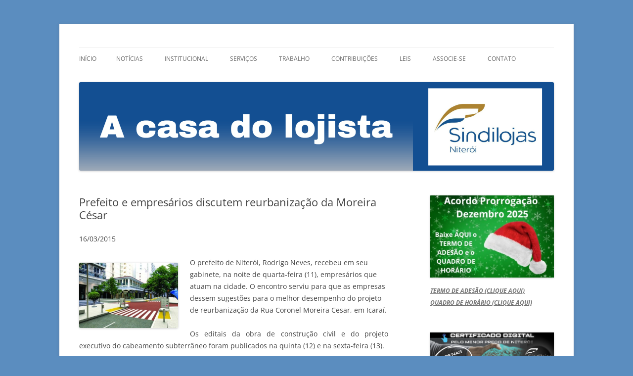

--- FILE ---
content_type: text/html; charset=UTF-8
request_url: http://sindilojas.org.br/prefeito-e-empresarios-discutem-reurbanizacao-da-moreira-cesar/
body_size: 17579
content:
<!DOCTYPE html>
<!--[if IE 7]>
<html class="ie ie7" lang="pt-BR">
<![endif]-->
<!--[if IE 8]>
<html class="ie ie8" lang="pt-BR">
<![endif]-->
<!--[if !(IE 7) & !(IE 8)]><!-->
<html lang="pt-BR">
<!--<![endif]-->
<head>
<meta charset="UTF-8" />
<meta name="viewport" content="width=device-width" />
<title>Prefeito e empresários discutem reurbanização da Moreira César | Sindilojas Niterói</title>
<link rel="profile" href="https://gmpg.org/xfn/11" />
<link rel="pingback" href="http://sindilojas.org.br/xmlrpc.php">
<!--[if lt IE 9]>
<script src="http://sindilojas.org.br/wp-content/themes/twentytwelve/js/html5.js?ver=3.7.0" type="text/javascript"></script>
<![endif]-->
<meta name='robots' content='max-image-preview:large' />
<link rel='dns-prefetch' href='//fonts.googleapis.com' />
<link rel='dns-prefetch' href='//s.w.org' />
<link rel="alternate" type="application/rss+xml" title="Feed para Sindilojas Niterói &raquo;" href="http://sindilojas.org.br/feed/" />
<link rel="alternate" type="application/rss+xml" title="Feed de comentários para Sindilojas Niterói &raquo;" href="http://sindilojas.org.br/comments/feed/" />
<script type="text/javascript">
window._wpemojiSettings = {"baseUrl":"https:\/\/s.w.org\/images\/core\/emoji\/14.0.0\/72x72\/","ext":".png","svgUrl":"https:\/\/s.w.org\/images\/core\/emoji\/14.0.0\/svg\/","svgExt":".svg","source":{"concatemoji":"http:\/\/sindilojas.org.br\/wp-includes\/js\/wp-emoji-release.min.js?ver=6.0"}};
/*! This file is auto-generated */
!function(e,a,t){var n,r,o,i=a.createElement("canvas"),p=i.getContext&&i.getContext("2d");function s(e,t){var a=String.fromCharCode,e=(p.clearRect(0,0,i.width,i.height),p.fillText(a.apply(this,e),0,0),i.toDataURL());return p.clearRect(0,0,i.width,i.height),p.fillText(a.apply(this,t),0,0),e===i.toDataURL()}function c(e){var t=a.createElement("script");t.src=e,t.defer=t.type="text/javascript",a.getElementsByTagName("head")[0].appendChild(t)}for(o=Array("flag","emoji"),t.supports={everything:!0,everythingExceptFlag:!0},r=0;r<o.length;r++)t.supports[o[r]]=function(e){if(!p||!p.fillText)return!1;switch(p.textBaseline="top",p.font="600 32px Arial",e){case"flag":return s([127987,65039,8205,9895,65039],[127987,65039,8203,9895,65039])?!1:!s([55356,56826,55356,56819],[55356,56826,8203,55356,56819])&&!s([55356,57332,56128,56423,56128,56418,56128,56421,56128,56430,56128,56423,56128,56447],[55356,57332,8203,56128,56423,8203,56128,56418,8203,56128,56421,8203,56128,56430,8203,56128,56423,8203,56128,56447]);case"emoji":return!s([129777,127995,8205,129778,127999],[129777,127995,8203,129778,127999])}return!1}(o[r]),t.supports.everything=t.supports.everything&&t.supports[o[r]],"flag"!==o[r]&&(t.supports.everythingExceptFlag=t.supports.everythingExceptFlag&&t.supports[o[r]]);t.supports.everythingExceptFlag=t.supports.everythingExceptFlag&&!t.supports.flag,t.DOMReady=!1,t.readyCallback=function(){t.DOMReady=!0},t.supports.everything||(n=function(){t.readyCallback()},a.addEventListener?(a.addEventListener("DOMContentLoaded",n,!1),e.addEventListener("load",n,!1)):(e.attachEvent("onload",n),a.attachEvent("onreadystatechange",function(){"complete"===a.readyState&&t.readyCallback()})),(e=t.source||{}).concatemoji?c(e.concatemoji):e.wpemoji&&e.twemoji&&(c(e.twemoji),c(e.wpemoji)))}(window,document,window._wpemojiSettings);
</script>
<style type="text/css">
img.wp-smiley,
img.emoji {
	display: inline !important;
	border: none !important;
	box-shadow: none !important;
	height: 1em !important;
	width: 1em !important;
	margin: 0 0.07em !important;
	vertical-align: -0.1em !important;
	background: none !important;
	padding: 0 !important;
}
</style>
	<link rel='stylesheet' id='wp-block-library-css'  href='http://sindilojas.org.br/wp-includes/css/dist/block-library/style.min.css?ver=6.0' type='text/css' media='all' />
<style id='wp-block-library-theme-inline-css' type='text/css'>
.wp-block-audio figcaption{color:#555;font-size:13px;text-align:center}.is-dark-theme .wp-block-audio figcaption{color:hsla(0,0%,100%,.65)}.wp-block-code{border:1px solid #ccc;border-radius:4px;font-family:Menlo,Consolas,monaco,monospace;padding:.8em 1em}.wp-block-embed figcaption{color:#555;font-size:13px;text-align:center}.is-dark-theme .wp-block-embed figcaption{color:hsla(0,0%,100%,.65)}.blocks-gallery-caption{color:#555;font-size:13px;text-align:center}.is-dark-theme .blocks-gallery-caption{color:hsla(0,0%,100%,.65)}.wp-block-image figcaption{color:#555;font-size:13px;text-align:center}.is-dark-theme .wp-block-image figcaption{color:hsla(0,0%,100%,.65)}.wp-block-pullquote{border-top:4px solid;border-bottom:4px solid;margin-bottom:1.75em;color:currentColor}.wp-block-pullquote__citation,.wp-block-pullquote cite,.wp-block-pullquote footer{color:currentColor;text-transform:uppercase;font-size:.8125em;font-style:normal}.wp-block-quote{border-left:.25em solid;margin:0 0 1.75em;padding-left:1em}.wp-block-quote cite,.wp-block-quote footer{color:currentColor;font-size:.8125em;position:relative;font-style:normal}.wp-block-quote.has-text-align-right{border-left:none;border-right:.25em solid;padding-left:0;padding-right:1em}.wp-block-quote.has-text-align-center{border:none;padding-left:0}.wp-block-quote.is-large,.wp-block-quote.is-style-large,.wp-block-quote.is-style-plain{border:none}.wp-block-search .wp-block-search__label{font-weight:700}:where(.wp-block-group.has-background){padding:1.25em 2.375em}.wp-block-separator.has-css-opacity{opacity:.4}.wp-block-separator{border:none;border-bottom:2px solid;margin-left:auto;margin-right:auto}.wp-block-separator.has-alpha-channel-opacity{opacity:1}.wp-block-separator:not(.is-style-wide):not(.is-style-dots){width:100px}.wp-block-separator.has-background:not(.is-style-dots){border-bottom:none;height:1px}.wp-block-separator.has-background:not(.is-style-wide):not(.is-style-dots){height:2px}.wp-block-table thead{border-bottom:3px solid}.wp-block-table tfoot{border-top:3px solid}.wp-block-table td,.wp-block-table th{padding:.5em;border:1px solid;word-break:normal}.wp-block-table figcaption{color:#555;font-size:13px;text-align:center}.is-dark-theme .wp-block-table figcaption{color:hsla(0,0%,100%,.65)}.wp-block-video figcaption{color:#555;font-size:13px;text-align:center}.is-dark-theme .wp-block-video figcaption{color:hsla(0,0%,100%,.65)}.wp-block-template-part.has-background{padding:1.25em 2.375em;margin-top:0;margin-bottom:0}
</style>
<style id='global-styles-inline-css' type='text/css'>
body{--wp--preset--color--black: #000000;--wp--preset--color--cyan-bluish-gray: #abb8c3;--wp--preset--color--white: #fff;--wp--preset--color--pale-pink: #f78da7;--wp--preset--color--vivid-red: #cf2e2e;--wp--preset--color--luminous-vivid-orange: #ff6900;--wp--preset--color--luminous-vivid-amber: #fcb900;--wp--preset--color--light-green-cyan: #7bdcb5;--wp--preset--color--vivid-green-cyan: #00d084;--wp--preset--color--pale-cyan-blue: #8ed1fc;--wp--preset--color--vivid-cyan-blue: #0693e3;--wp--preset--color--vivid-purple: #9b51e0;--wp--preset--color--blue: #21759b;--wp--preset--color--dark-gray: #444;--wp--preset--color--medium-gray: #9f9f9f;--wp--preset--color--light-gray: #e6e6e6;--wp--preset--gradient--vivid-cyan-blue-to-vivid-purple: linear-gradient(135deg,rgba(6,147,227,1) 0%,rgb(155,81,224) 100%);--wp--preset--gradient--light-green-cyan-to-vivid-green-cyan: linear-gradient(135deg,rgb(122,220,180) 0%,rgb(0,208,130) 100%);--wp--preset--gradient--luminous-vivid-amber-to-luminous-vivid-orange: linear-gradient(135deg,rgba(252,185,0,1) 0%,rgba(255,105,0,1) 100%);--wp--preset--gradient--luminous-vivid-orange-to-vivid-red: linear-gradient(135deg,rgba(255,105,0,1) 0%,rgb(207,46,46) 100%);--wp--preset--gradient--very-light-gray-to-cyan-bluish-gray: linear-gradient(135deg,rgb(238,238,238) 0%,rgb(169,184,195) 100%);--wp--preset--gradient--cool-to-warm-spectrum: linear-gradient(135deg,rgb(74,234,220) 0%,rgb(151,120,209) 20%,rgb(207,42,186) 40%,rgb(238,44,130) 60%,rgb(251,105,98) 80%,rgb(254,248,76) 100%);--wp--preset--gradient--blush-light-purple: linear-gradient(135deg,rgb(255,206,236) 0%,rgb(152,150,240) 100%);--wp--preset--gradient--blush-bordeaux: linear-gradient(135deg,rgb(254,205,165) 0%,rgb(254,45,45) 50%,rgb(107,0,62) 100%);--wp--preset--gradient--luminous-dusk: linear-gradient(135deg,rgb(255,203,112) 0%,rgb(199,81,192) 50%,rgb(65,88,208) 100%);--wp--preset--gradient--pale-ocean: linear-gradient(135deg,rgb(255,245,203) 0%,rgb(182,227,212) 50%,rgb(51,167,181) 100%);--wp--preset--gradient--electric-grass: linear-gradient(135deg,rgb(202,248,128) 0%,rgb(113,206,126) 100%);--wp--preset--gradient--midnight: linear-gradient(135deg,rgb(2,3,129) 0%,rgb(40,116,252) 100%);--wp--preset--duotone--dark-grayscale: url('#wp-duotone-dark-grayscale');--wp--preset--duotone--grayscale: url('#wp-duotone-grayscale');--wp--preset--duotone--purple-yellow: url('#wp-duotone-purple-yellow');--wp--preset--duotone--blue-red: url('#wp-duotone-blue-red');--wp--preset--duotone--midnight: url('#wp-duotone-midnight');--wp--preset--duotone--magenta-yellow: url('#wp-duotone-magenta-yellow');--wp--preset--duotone--purple-green: url('#wp-duotone-purple-green');--wp--preset--duotone--blue-orange: url('#wp-duotone-blue-orange');--wp--preset--font-size--small: 13px;--wp--preset--font-size--medium: 20px;--wp--preset--font-size--large: 36px;--wp--preset--font-size--x-large: 42px;}.has-black-color{color: var(--wp--preset--color--black) !important;}.has-cyan-bluish-gray-color{color: var(--wp--preset--color--cyan-bluish-gray) !important;}.has-white-color{color: var(--wp--preset--color--white) !important;}.has-pale-pink-color{color: var(--wp--preset--color--pale-pink) !important;}.has-vivid-red-color{color: var(--wp--preset--color--vivid-red) !important;}.has-luminous-vivid-orange-color{color: var(--wp--preset--color--luminous-vivid-orange) !important;}.has-luminous-vivid-amber-color{color: var(--wp--preset--color--luminous-vivid-amber) !important;}.has-light-green-cyan-color{color: var(--wp--preset--color--light-green-cyan) !important;}.has-vivid-green-cyan-color{color: var(--wp--preset--color--vivid-green-cyan) !important;}.has-pale-cyan-blue-color{color: var(--wp--preset--color--pale-cyan-blue) !important;}.has-vivid-cyan-blue-color{color: var(--wp--preset--color--vivid-cyan-blue) !important;}.has-vivid-purple-color{color: var(--wp--preset--color--vivid-purple) !important;}.has-black-background-color{background-color: var(--wp--preset--color--black) !important;}.has-cyan-bluish-gray-background-color{background-color: var(--wp--preset--color--cyan-bluish-gray) !important;}.has-white-background-color{background-color: var(--wp--preset--color--white) !important;}.has-pale-pink-background-color{background-color: var(--wp--preset--color--pale-pink) !important;}.has-vivid-red-background-color{background-color: var(--wp--preset--color--vivid-red) !important;}.has-luminous-vivid-orange-background-color{background-color: var(--wp--preset--color--luminous-vivid-orange) !important;}.has-luminous-vivid-amber-background-color{background-color: var(--wp--preset--color--luminous-vivid-amber) !important;}.has-light-green-cyan-background-color{background-color: var(--wp--preset--color--light-green-cyan) !important;}.has-vivid-green-cyan-background-color{background-color: var(--wp--preset--color--vivid-green-cyan) !important;}.has-pale-cyan-blue-background-color{background-color: var(--wp--preset--color--pale-cyan-blue) !important;}.has-vivid-cyan-blue-background-color{background-color: var(--wp--preset--color--vivid-cyan-blue) !important;}.has-vivid-purple-background-color{background-color: var(--wp--preset--color--vivid-purple) !important;}.has-black-border-color{border-color: var(--wp--preset--color--black) !important;}.has-cyan-bluish-gray-border-color{border-color: var(--wp--preset--color--cyan-bluish-gray) !important;}.has-white-border-color{border-color: var(--wp--preset--color--white) !important;}.has-pale-pink-border-color{border-color: var(--wp--preset--color--pale-pink) !important;}.has-vivid-red-border-color{border-color: var(--wp--preset--color--vivid-red) !important;}.has-luminous-vivid-orange-border-color{border-color: var(--wp--preset--color--luminous-vivid-orange) !important;}.has-luminous-vivid-amber-border-color{border-color: var(--wp--preset--color--luminous-vivid-amber) !important;}.has-light-green-cyan-border-color{border-color: var(--wp--preset--color--light-green-cyan) !important;}.has-vivid-green-cyan-border-color{border-color: var(--wp--preset--color--vivid-green-cyan) !important;}.has-pale-cyan-blue-border-color{border-color: var(--wp--preset--color--pale-cyan-blue) !important;}.has-vivid-cyan-blue-border-color{border-color: var(--wp--preset--color--vivid-cyan-blue) !important;}.has-vivid-purple-border-color{border-color: var(--wp--preset--color--vivid-purple) !important;}.has-vivid-cyan-blue-to-vivid-purple-gradient-background{background: var(--wp--preset--gradient--vivid-cyan-blue-to-vivid-purple) !important;}.has-light-green-cyan-to-vivid-green-cyan-gradient-background{background: var(--wp--preset--gradient--light-green-cyan-to-vivid-green-cyan) !important;}.has-luminous-vivid-amber-to-luminous-vivid-orange-gradient-background{background: var(--wp--preset--gradient--luminous-vivid-amber-to-luminous-vivid-orange) !important;}.has-luminous-vivid-orange-to-vivid-red-gradient-background{background: var(--wp--preset--gradient--luminous-vivid-orange-to-vivid-red) !important;}.has-very-light-gray-to-cyan-bluish-gray-gradient-background{background: var(--wp--preset--gradient--very-light-gray-to-cyan-bluish-gray) !important;}.has-cool-to-warm-spectrum-gradient-background{background: var(--wp--preset--gradient--cool-to-warm-spectrum) !important;}.has-blush-light-purple-gradient-background{background: var(--wp--preset--gradient--blush-light-purple) !important;}.has-blush-bordeaux-gradient-background{background: var(--wp--preset--gradient--blush-bordeaux) !important;}.has-luminous-dusk-gradient-background{background: var(--wp--preset--gradient--luminous-dusk) !important;}.has-pale-ocean-gradient-background{background: var(--wp--preset--gradient--pale-ocean) !important;}.has-electric-grass-gradient-background{background: var(--wp--preset--gradient--electric-grass) !important;}.has-midnight-gradient-background{background: var(--wp--preset--gradient--midnight) !important;}.has-small-font-size{font-size: var(--wp--preset--font-size--small) !important;}.has-medium-font-size{font-size: var(--wp--preset--font-size--medium) !important;}.has-large-font-size{font-size: var(--wp--preset--font-size--large) !important;}.has-x-large-font-size{font-size: var(--wp--preset--font-size--x-large) !important;}
</style>
<link rel='stylesheet' id='contact-form-7-css'  href='http://sindilojas.org.br/wp-content/plugins/contact-form-7/includes/css/styles.css?ver=5.7.6' type='text/css' media='all' />
<link rel='stylesheet' id='essential-grid-plugin-settings-css'  href='http://sindilojas.org.br/wp-content/plugins/essential-grid/public/assets/css/settings.css?ver=2.0.6' type='text/css' media='all' />
<link rel='stylesheet' id='tp-open-sans-css'  href='http://fonts.googleapis.com/css?family=Open+Sans%3A300%2C400%2C600%2C700%2C800&#038;ver=6.0' type='text/css' media='all' />
<link rel='stylesheet' id='tp-raleway-css'  href='http://fonts.googleapis.com/css?family=Raleway%3A100%2C200%2C300%2C400%2C500%2C600%2C700%2C800%2C900&#038;ver=6.0' type='text/css' media='all' />
<link rel='stylesheet' id='tp-droid-serif-css'  href='http://fonts.googleapis.com/css?family=Droid+Serif%3A400%2C700&#038;ver=6.0' type='text/css' media='all' />
<link rel='stylesheet' id='rs-plugin-settings-css'  href='http://sindilojas.org.br/wp-content/plugins/revslider/public/assets/css/settings.css?ver=5.4.8' type='text/css' media='all' />
<style id='rs-plugin-settings-inline-css' type='text/css'>
#rs-demo-id {}
</style>
<link rel='stylesheet' id='twentytwelve-fonts-css'  href='http://sindilojas.org.br/wp-content/themes/twentytwelve/fonts/font-open-sans.css?ver=20230328' type='text/css' media='all' />
<link rel='stylesheet' id='twentytwelve-style-css'  href='http://sindilojas.org.br/wp-content/themes/twentytwelve/style.css?ver=20230328' type='text/css' media='all' />
<link rel='stylesheet' id='twentytwelve-block-style-css'  href='http://sindilojas.org.br/wp-content/themes/twentytwelve/css/blocks.css?ver=20230213' type='text/css' media='all' />
<!--[if lt IE 9]>
<link rel='stylesheet' id='twentytwelve-ie-css'  href='http://sindilojas.org.br/wp-content/themes/twentytwelve/css/ie.css?ver=20150214' type='text/css' media='all' />
<![endif]-->
<script type='text/javascript' src='http://sindilojas.org.br/wp-includes/js/jquery/jquery.min.js?ver=3.6.0' id='jquery-core-js'></script>
<script type='text/javascript' src='http://sindilojas.org.br/wp-includes/js/jquery/jquery-migrate.min.js?ver=3.3.2' id='jquery-migrate-js'></script>
<script type='text/javascript' src='http://sindilojas.org.br/wp-content/plugins/essential-grid/public/assets/js/lightbox.js?ver=2.0.6' id='themepunchboxext-js'></script>
<script type='text/javascript' src='http://sindilojas.org.br/wp-content/plugins/essential-grid/public/assets/js/jquery.themepunch.tools.min.js?ver=2.0.6' id='tp-tools-js'></script>
<script type='text/javascript' src='http://sindilojas.org.br/wp-content/plugins/essential-grid/public/assets/js/jquery.themepunch.essential.min.js?ver=2.0.6' id='essential-grid-essential-grid-script-js'></script>
<script type='text/javascript' src='http://sindilojas.org.br/wp-content/plugins/revslider/public/assets/js/jquery.themepunch.revolution.min.js?ver=5.4.8' id='revmin-js'></script>
<link rel="https://api.w.org/" href="http://sindilojas.org.br/wp-json/" /><link rel="alternate" type="application/json" href="http://sindilojas.org.br/wp-json/wp/v2/posts/2403" /><link rel="EditURI" type="application/rsd+xml" title="RSD" href="http://sindilojas.org.br/xmlrpc.php?rsd" />
<link rel="wlwmanifest" type="application/wlwmanifest+xml" href="http://sindilojas.org.br/wp-includes/wlwmanifest.xml" /> 
<meta name="generator" content="WordPress 6.0" />
<link rel="canonical" href="http://sindilojas.org.br/prefeito-e-empresarios-discutem-reurbanizacao-da-moreira-cesar/" />
<link rel='shortlink' href='http://sindilojas.org.br/?p=2403' />
<link rel="alternate" type="application/json+oembed" href="http://sindilojas.org.br/wp-json/oembed/1.0/embed?url=http%3A%2F%2Fsindilojas.org.br%2Fprefeito-e-empresarios-discutem-reurbanizacao-da-moreira-cesar%2F" />
<link rel="alternate" type="text/xml+oembed" href="http://sindilojas.org.br/wp-json/oembed/1.0/embed?url=http%3A%2F%2Fsindilojas.org.br%2Fprefeito-e-empresarios-discutem-reurbanizacao-da-moreira-cesar%2F&#038;format=xml" />
		<script type="text/javascript">
			var ajaxRevslider;
			
			jQuery(document).ready(function() {
				// CUSTOM AJAX CONTENT LOADING FUNCTION
				ajaxRevslider = function(obj) {
				
					// obj.type : Post Type
					// obj.id : ID of Content to Load
					// obj.aspectratio : The Aspect Ratio of the Container / Media
					// obj.selector : The Container Selector where the Content of Ajax will be injected. It is done via the Essential Grid on Return of Content
					
					var content = "";

					data = {};
					
					data.action = 'revslider_ajax_call_front';
					data.client_action = 'get_slider_html';
					data.token = 'd9cea1cde5';
					data.type = obj.type;
					data.id = obj.id;
					data.aspectratio = obj.aspectratio;
					
					// SYNC AJAX REQUEST
					jQuery.ajax({
						type:"post",
						url:"http://sindilojas.org.br/wp-admin/admin-ajax.php",
						dataType: 'json',
						data:data,
						async:false,
						success: function(ret, textStatus, XMLHttpRequest) {
							if(ret.success == true)
								content = ret.data;								
						},
						error: function(e) {
							console.log(e);
						}
					});
					
					 // FIRST RETURN THE CONTENT WHEN IT IS LOADED !!
					 return content;						 
				};
				
				// CUSTOM AJAX FUNCTION TO REMOVE THE SLIDER
				var ajaxRemoveRevslider = function(obj) {
					return jQuery(obj.selector+" .rev_slider").revkill();
				};

				// EXTEND THE AJAX CONTENT LOADING TYPES WITH TYPE AND FUNCTION
				var extendessential = setInterval(function() {
					if (jQuery.fn.tpessential != undefined) {
						clearInterval(extendessential);
						if(typeof(jQuery.fn.tpessential.defaults) !== 'undefined') {
							jQuery.fn.tpessential.defaults.ajaxTypes.push({type:"revslider",func:ajaxRevslider,killfunc:ajaxRemoveRevslider,openAnimationSpeed:0.3});   
							// type:  Name of the Post to load via Ajax into the Essential Grid Ajax Container
							// func: the Function Name which is Called once the Item with the Post Type has been clicked
							// killfunc: function to kill in case the Ajax Window going to be removed (before Remove function !
							// openAnimationSpeed: how quick the Ajax Content window should be animated (default is 0.3)
						}
					}
				},30);
			});
		</script>
			<style type="text/css" id="twentytwelve-header-css">
		.site-title,
	.site-description {
		position: absolute;
		clip: rect(1px 1px 1px 1px); /* IE7 */
		clip: rect(1px, 1px, 1px, 1px);
	}
			</style>
	<style type="text/css" id="custom-background-css">
body.custom-background { background-color: #5b8dbf; }
</style>
	<meta name="generator" content="Powered by Slider Revolution 5.4.8 - responsive, Mobile-Friendly Slider Plugin for WordPress with comfortable drag and drop interface." />
<link rel="icon" href="http://sindilojas.org.br/wp-content/uploads/2022/09/cropped-Imagem-do-WhatsApp-de-2022-09-28-as-14.53.48-32x32.png" sizes="32x32" />
<link rel="icon" href="http://sindilojas.org.br/wp-content/uploads/2022/09/cropped-Imagem-do-WhatsApp-de-2022-09-28-as-14.53.48-192x192.png" sizes="192x192" />
<link rel="apple-touch-icon" href="http://sindilojas.org.br/wp-content/uploads/2022/09/cropped-Imagem-do-WhatsApp-de-2022-09-28-as-14.53.48-180x180.png" />
<meta name="msapplication-TileImage" content="http://sindilojas.org.br/wp-content/uploads/2022/09/cropped-Imagem-do-WhatsApp-de-2022-09-28-as-14.53.48-270x270.png" />
<script type="text/javascript">function setREVStartSize(e){									
						try{ e.c=jQuery(e.c);var i=jQuery(window).width(),t=9999,r=0,n=0,l=0,f=0,s=0,h=0;
							if(e.responsiveLevels&&(jQuery.each(e.responsiveLevels,function(e,f){f>i&&(t=r=f,l=e),i>f&&f>r&&(r=f,n=e)}),t>r&&(l=n)),f=e.gridheight[l]||e.gridheight[0]||e.gridheight,s=e.gridwidth[l]||e.gridwidth[0]||e.gridwidth,h=i/s,h=h>1?1:h,f=Math.round(h*f),"fullscreen"==e.sliderLayout){var u=(e.c.width(),jQuery(window).height());if(void 0!=e.fullScreenOffsetContainer){var c=e.fullScreenOffsetContainer.split(",");if (c) jQuery.each(c,function(e,i){u=jQuery(i).length>0?u-jQuery(i).outerHeight(!0):u}),e.fullScreenOffset.split("%").length>1&&void 0!=e.fullScreenOffset&&e.fullScreenOffset.length>0?u-=jQuery(window).height()*parseInt(e.fullScreenOffset,0)/100:void 0!=e.fullScreenOffset&&e.fullScreenOffset.length>0&&(u-=parseInt(e.fullScreenOffset,0))}f=u}else void 0!=e.minHeight&&f<e.minHeight&&(f=e.minHeight);e.c.closest(".rev_slider_wrapper").css({height:f})					
						}catch(d){console.log("Failure at Presize of Slider:"+d)}						
					};</script>
</head>

<body class="post-template-default single single-post postid-2403 single-format-standard custom-background wp-embed-responsive custom-font-enabled">
<svg xmlns="http://www.w3.org/2000/svg" viewBox="0 0 0 0" width="0" height="0" focusable="false" role="none" style="visibility: hidden; position: absolute; left: -9999px; overflow: hidden;" ><defs><filter id="wp-duotone-dark-grayscale"><feColorMatrix color-interpolation-filters="sRGB" type="matrix" values=" .299 .587 .114 0 0 .299 .587 .114 0 0 .299 .587 .114 0 0 .299 .587 .114 0 0 " /><feComponentTransfer color-interpolation-filters="sRGB" ><feFuncR type="table" tableValues="0 0.49803921568627" /><feFuncG type="table" tableValues="0 0.49803921568627" /><feFuncB type="table" tableValues="0 0.49803921568627" /><feFuncA type="table" tableValues="1 1" /></feComponentTransfer><feComposite in2="SourceGraphic" operator="in" /></filter></defs></svg><svg xmlns="http://www.w3.org/2000/svg" viewBox="0 0 0 0" width="0" height="0" focusable="false" role="none" style="visibility: hidden; position: absolute; left: -9999px; overflow: hidden;" ><defs><filter id="wp-duotone-grayscale"><feColorMatrix color-interpolation-filters="sRGB" type="matrix" values=" .299 .587 .114 0 0 .299 .587 .114 0 0 .299 .587 .114 0 0 .299 .587 .114 0 0 " /><feComponentTransfer color-interpolation-filters="sRGB" ><feFuncR type="table" tableValues="0 1" /><feFuncG type="table" tableValues="0 1" /><feFuncB type="table" tableValues="0 1" /><feFuncA type="table" tableValues="1 1" /></feComponentTransfer><feComposite in2="SourceGraphic" operator="in" /></filter></defs></svg><svg xmlns="http://www.w3.org/2000/svg" viewBox="0 0 0 0" width="0" height="0" focusable="false" role="none" style="visibility: hidden; position: absolute; left: -9999px; overflow: hidden;" ><defs><filter id="wp-duotone-purple-yellow"><feColorMatrix color-interpolation-filters="sRGB" type="matrix" values=" .299 .587 .114 0 0 .299 .587 .114 0 0 .299 .587 .114 0 0 .299 .587 .114 0 0 " /><feComponentTransfer color-interpolation-filters="sRGB" ><feFuncR type="table" tableValues="0.54901960784314 0.98823529411765" /><feFuncG type="table" tableValues="0 1" /><feFuncB type="table" tableValues="0.71764705882353 0.25490196078431" /><feFuncA type="table" tableValues="1 1" /></feComponentTransfer><feComposite in2="SourceGraphic" operator="in" /></filter></defs></svg><svg xmlns="http://www.w3.org/2000/svg" viewBox="0 0 0 0" width="0" height="0" focusable="false" role="none" style="visibility: hidden; position: absolute; left: -9999px; overflow: hidden;" ><defs><filter id="wp-duotone-blue-red"><feColorMatrix color-interpolation-filters="sRGB" type="matrix" values=" .299 .587 .114 0 0 .299 .587 .114 0 0 .299 .587 .114 0 0 .299 .587 .114 0 0 " /><feComponentTransfer color-interpolation-filters="sRGB" ><feFuncR type="table" tableValues="0 1" /><feFuncG type="table" tableValues="0 0.27843137254902" /><feFuncB type="table" tableValues="0.5921568627451 0.27843137254902" /><feFuncA type="table" tableValues="1 1" /></feComponentTransfer><feComposite in2="SourceGraphic" operator="in" /></filter></defs></svg><svg xmlns="http://www.w3.org/2000/svg" viewBox="0 0 0 0" width="0" height="0" focusable="false" role="none" style="visibility: hidden; position: absolute; left: -9999px; overflow: hidden;" ><defs><filter id="wp-duotone-midnight"><feColorMatrix color-interpolation-filters="sRGB" type="matrix" values=" .299 .587 .114 0 0 .299 .587 .114 0 0 .299 .587 .114 0 0 .299 .587 .114 0 0 " /><feComponentTransfer color-interpolation-filters="sRGB" ><feFuncR type="table" tableValues="0 0" /><feFuncG type="table" tableValues="0 0.64705882352941" /><feFuncB type="table" tableValues="0 1" /><feFuncA type="table" tableValues="1 1" /></feComponentTransfer><feComposite in2="SourceGraphic" operator="in" /></filter></defs></svg><svg xmlns="http://www.w3.org/2000/svg" viewBox="0 0 0 0" width="0" height="0" focusable="false" role="none" style="visibility: hidden; position: absolute; left: -9999px; overflow: hidden;" ><defs><filter id="wp-duotone-magenta-yellow"><feColorMatrix color-interpolation-filters="sRGB" type="matrix" values=" .299 .587 .114 0 0 .299 .587 .114 0 0 .299 .587 .114 0 0 .299 .587 .114 0 0 " /><feComponentTransfer color-interpolation-filters="sRGB" ><feFuncR type="table" tableValues="0.78039215686275 1" /><feFuncG type="table" tableValues="0 0.94901960784314" /><feFuncB type="table" tableValues="0.35294117647059 0.47058823529412" /><feFuncA type="table" tableValues="1 1" /></feComponentTransfer><feComposite in2="SourceGraphic" operator="in" /></filter></defs></svg><svg xmlns="http://www.w3.org/2000/svg" viewBox="0 0 0 0" width="0" height="0" focusable="false" role="none" style="visibility: hidden; position: absolute; left: -9999px; overflow: hidden;" ><defs><filter id="wp-duotone-purple-green"><feColorMatrix color-interpolation-filters="sRGB" type="matrix" values=" .299 .587 .114 0 0 .299 .587 .114 0 0 .299 .587 .114 0 0 .299 .587 .114 0 0 " /><feComponentTransfer color-interpolation-filters="sRGB" ><feFuncR type="table" tableValues="0.65098039215686 0.40392156862745" /><feFuncG type="table" tableValues="0 1" /><feFuncB type="table" tableValues="0.44705882352941 0.4" /><feFuncA type="table" tableValues="1 1" /></feComponentTransfer><feComposite in2="SourceGraphic" operator="in" /></filter></defs></svg><svg xmlns="http://www.w3.org/2000/svg" viewBox="0 0 0 0" width="0" height="0" focusable="false" role="none" style="visibility: hidden; position: absolute; left: -9999px; overflow: hidden;" ><defs><filter id="wp-duotone-blue-orange"><feColorMatrix color-interpolation-filters="sRGB" type="matrix" values=" .299 .587 .114 0 0 .299 .587 .114 0 0 .299 .587 .114 0 0 .299 .587 .114 0 0 " /><feComponentTransfer color-interpolation-filters="sRGB" ><feFuncR type="table" tableValues="0.098039215686275 1" /><feFuncG type="table" tableValues="0 0.66274509803922" /><feFuncB type="table" tableValues="0.84705882352941 0.41960784313725" /><feFuncA type="table" tableValues="1 1" /></feComponentTransfer><feComposite in2="SourceGraphic" operator="in" /></filter></defs></svg><div id="page" class="hfeed site">
	<header id="masthead" class="site-header">
		<hgroup>
			<h1 class="site-title"><a href="http://sindilojas.org.br/" rel="home">Sindilojas Niterói</a></h1>
			<h2 class="site-description">A casa do lojista</h2>
		</hgroup>

		<nav id="site-navigation" class="main-navigation">
			<button class="menu-toggle">Menu</button>
			<a class="assistive-text" href="#content">Pular para o conteúdo</a>
			<div class="nav-menu"><ul>
<li ><a href="http://sindilojas.org.br/">Início</a></li><li class="page_item page-item-4202 page_item_has_children"><a href="http://sindilojas.org.br/ultimas/">Notícias</a>
<ul class='children'>
	<li class="page_item page-item-4098"><a href="http://sindilojas.org.br/ultimas/saiu-na-midia/">Sindilojas na mídia</a></li>
	<li class="page_item page-item-3838 current_page_parent"><a href="http://sindilojas.org.br/ultimas/noticias-backup/">Últimas do comércio</a></li>
	<li class="page_item page-item-41"><a href="http://sindilojas.org.br/ultimas/mensagem-do-presidente/">Mensagem do Presidente</a></li>
</ul>
</li>
<li class="page_item page-item-2 page_item_has_children"><a href="http://sindilojas.org.br/institucional/">Institucional</a>
<ul class='children'>
	<li class="page_item page-item-33"><a href="http://sindilojas.org.br/institucional/quem-somos/">Quem somos</a></li>
	<li class="page_item page-item-35"><a href="http://sindilojas.org.br/institucional/diretoria/">Diretoria</a></li>
	<li class="page_item page-item-38"><a href="http://sindilojas.org.br/institucional/70-anos-de-lutas/">Lutas desde 1943</a></li>
</ul>
</li>
<li class="page_item page-item-6 page_item_has_children"><a href="http://sindilojas.org.br/servicos/">Serviços</a>
<ul class='children'>
	<li class="page_item page-item-44"><a href="http://sindilojas.org.br/servicos/o-que-fazemos/">O que fazemos</a></li>
	<li class="page_item page-item-47 page_item_has_children"><a href="http://sindilojas.org.br/servicos/convenios/">Convênios</a>
	<ul class='children'>
		<li class="page_item page-item-3641"><a href="http://sindilojas.org.br/servicos/convenios/parceria-prima-vida-dental-e-sindilojas-niteroi/">Parceria Prima Vida Dental e Sindilojas Niterói</a></li>
	</ul>
</li>
	<li class="page_item page-item-56"><a href="http://sindilojas.org.br/servicos/eventos/">Cursos e eventos</a></li>
	<li class="page_item page-item-174"><a href="http://sindilojas.org.br/servicos/links-uteis/">Links Úteis</a></li>
</ul>
</li>
<li class="page_item page-item-10 page_item_has_children"><a href="http://sindilojas.org.br/trabalho/">Trabalho</a>
<ul class='children'>
	<li class="page_item page-item-67"><a href="http://sindilojas.org.br/trabalho/convencoes-coletivas/">Convenções Coletivas</a></li>
	<li class="page_item page-item-96"><a href="http://sindilojas.org.br/trabalho/feriados/">Feriados</a></li>
	<li class="page_item page-item-74"><a href="http://sindilojas.org.br/trabalho/banco-de-horas/">Banco de horas</a></li>
	<li class="page_item page-item-2781"><a href="http://sindilojas.org.br/trabalho/prorrogacao-de-jornada-dezembro/">Prorrogação de Jornada</a></li>
</ul>
</li>
<li class="page_item page-item-12 page_item_has_children"><a href="http://sindilojas.org.br/contribuicoes/">Contribuições</a>
<ul class='children'>
	<li class="page_item page-item-119"><a href="http://sindilojas.org.br/contribuicoes/confederativa/">Confederativa</a></li>
	<li class="page_item page-item-121"><a href="http://sindilojas.org.br/contribuicoes/assistencial/">Assistencial</a></li>
	<li class="page_item page-item-124"><a href="http://sindilojas.org.br/contribuicoes/sindical/">Sindical</a></li>
</ul>
</li>
<li class="page_item page-item-14 page_item_has_children"><a href="http://sindilojas.org.br/leis/">Leis</a>
<ul class='children'>
	<li class="page_item page-item-2827"><a href="http://sindilojas.org.br/leis/municipais/">1 &#8211; Municipais</a></li>
	<li class="page_item page-item-2838"><a href="http://sindilojas.org.br/leis/estaduais/">2 &#8211; Estaduais</a></li>
	<li class="page_item page-item-2833"><a href="http://sindilojas.org.br/leis/federais/">3 &#8211; Federais</a></li>
	<li class="page_item page-item-1829"><a href="http://sindilojas.org.br/leis/defesa-do-consumidor/">4 &#8211; Defesa do Consumidor</a></li>
</ul>
</li>
<li class="page_item page-item-19 page_item_has_children"><a href="http://sindilojas.org.br/associe-se/">Associe-se</a>
<ul class='children'>
	<li class="page_item page-item-139"><a href="http://sindilojas.org.br/associe-se/quanto-custa/">Quanto custa?</a></li>
	<li class="page_item page-item-141"><a href="http://sindilojas.org.br/associe-se/quais-os-beneficios/">Quais os benefícios?</a></li>
	<li class="page_item page-item-143"><a href="http://sindilojas.org.br/associe-se/preencha-sua-ficha/">Preencha sua ficha</a></li>
	<li class="page_item page-item-145"><a href="http://sindilojas.org.br/associe-se/e-agora/">E agora?</a></li>
</ul>
</li>
<li class="page_item page-item-21 page_item_has_children"><a href="http://sindilojas.org.br/contato/">Contato</a>
<ul class='children'>
	<li class="page_item page-item-147"><a href="http://sindilojas.org.br/contato/onde-estamos/">Onde estamos</a></li>
	<li class="page_item page-item-149"><a href="http://sindilojas.org.br/contato/ouvidoria/">Ouvidoria</a></li>
	<li class="page_item page-item-151"><a href="http://sindilojas.org.br/contato/fale-conosco/">Fale conosco</a></li>
</ul>
</li>
</ul></div>
		</nav><!-- #site-navigation -->

				<a href="http://sindilojas.org.br/"><img src="http://sindilojas.org.br/wp-content/uploads/2023/05/cropped-Cabecalho-a-casa-do-lojista-1.png" class="header-image" width="1920" height="358" alt="Sindilojas Niterói" /></a>
			</header><!-- #masthead -->

	<div id="main" class="wrapper">

	<div id="primary" class="site-content">
		<div id="content" role="main">

			
				
	<article id="post-2403" class="post-2403 post type-post status-publish format-standard hentry category-noticias">
				<header class="entry-header">
			
						<h1 class="entry-title">Prefeito e empresários discutem reurbanização da Moreira César</h1>
								</header><!-- .entry-header -->

				<div class="entry-content">
			<p style="text-align: justify;">16/03/2015</p>
<p><img class="alignleft wp-image-2425" src="http://sindilojas.org.br/wp-content/uploads/2015/03/vinheta_moreiracesar-300x198.jpg" alt="vinheta_moreiracesar" width="200" height="132" srcset="http://sindilojas.org.br/wp-content/uploads/2015/03/vinheta_moreiracesar-300x198.jpg 300w, http://sindilojas.org.br/wp-content/uploads/2015/03/vinheta_moreiracesar-150x99.jpg 150w, http://sindilojas.org.br/wp-content/uploads/2015/03/vinheta_moreiracesar.jpg 450w" sizes="(max-width: 200px) 100vw, 200px" />O prefeito de Niterói, Rodrigo Neves, recebeu em seu gabinete, na noite de quarta-feira (11), empresários que atuam na cidade. O encontro serviu para que as empresas dessem sugestões para o melhor desempenho do projeto de reurbanização da Rua Coronel Moreira Cesar, em Icaraí.<br />
<span id="more-2403"></span></p>
<p style="text-align: justify;">Os editais da obra de construção civil e do projeto executivo do cabeamento subterrâneo foram publicados na quinta (12) e na sexta-feira (13).</p>
<p style="text-align: justify;">Rodrigo Neves afirma que o projeto busca incrementar e dinamizar as atividades econômicas e comerciais da Moreira Cesar.</p>
<p style="text-align: justify;">“Se trata de um projeto prioritário da nova gestão da prefeitura, que será realizado a partir de um investimento expressivo obtido através de emenda parlamentar, que contará também com a iniciação da iniciativa privada. A rua será transformada em uma rua modelo para as demais do município”, disse o prefeito.</p>
<p style="text-align: justify;">O secretário de desenvolvimento econômico, Fabiano Gonçalves, explica que desde 2008, Robson Gouveia, presidente da Associação do Conselho Empresarial de Cidadania, sonha com esta obra, no inicio do governo ele esteve na prefeitura conversando com o prefeito, que acatou a ideia.</p>
<p style="text-align: justify;">“Fomos a Brasília, conseguimos duas emendas parlamentares, uma de 3,5 milhões e outra de 5 milhões e assim conseguimos recursos para fazer esta obra. Esse projeto irá deixar a rua mais acessível e moderna, o que irá trazer mais turistas para o local, valorizando o comércio e os imóveis da região”, completa o secretário.</p>
<p style="text-align: justify;">Charbel Tauil, Presidente da Sindilojas, afirma que este sempre foi o grande anseio do comércio local, já ha vários governos, e que agora ele sai finalmente do papel.</p>
<p style="text-align: justify;">“Essa ação será um ícone no desenvolvimento comercial da cidade, passando o local para outro patamar, colocando o comércio da cidade no nível dos melhores do Brasil”, completa Charbel.</p>
<p style="text-align: justify;">A reunião também contou com a participação da secretária municipal de Conservação e Serviços Públicos (SECONSER), Dayse Monassa, e com a do presidente da Empresa Municipal de Moradia, Urbanização e Saneamento (EMUSA), Guilherme Ribeiro.</p>
<p style="text-align: justify;">Fonte: <a href="http://www.ofluminense.com.br/editorias/cidades/prefeito-e-empresarios-discutem-reurbanizacao-da-rua-coronel-moreira-cesar" target="_blank">O Fluminense</a></p>
					</div><!-- .entry-content -->
		
		<footer class="entry-meta">
			Este post foi publicado em <a href="http://sindilojas.org.br/category/noticias/" rel="category tag">Notícias</a> em <a href="http://sindilojas.org.br/prefeito-e-empresarios-discutem-reurbanizacao-da-moreira-cesar/" title="17:58" rel="bookmark"><time class="entry-date" datetime="2015-03-16T17:58:23-03:00">16 de março de 2015</time></a><span class="by-author"> por <span class="author vcard"><a class="url fn n" href="http://sindilojas.org.br/author/gusberg/" title="Ver todos os posts de gusberg" rel="author">gusberg</a></span></span>.								</footer><!-- .entry-meta -->
	</article><!-- #post -->

				<nav class="nav-single">
					<h3 class="assistive-text">Navegação de posts</h3>
					<span class="nav-previous"><a href="http://sindilojas.org.br/refis-de-niteroi-guia-de-pagamento-dos-debitospode-ser-retirada-pela-internet/" rel="prev"><span class="meta-nav">&larr;</span> REFIS de Niterói: guia de pagamento dos débitos	pode ser retirada pela Internet</a></span>
					<span class="nav-next"><a href="http://sindilojas.org.br/ponte-rio-niteroi-tem-novo-administrador-e-pedagio-sera-mais-barato/" rel="next">Ponte Rio-Niterói tem novo administrador e pedágio será mais barato <span class="meta-nav">&rarr;</span></a></span>
				</nav><!-- .nav-single -->

				
<div id="comments" class="comments-area">

	
	
	
</div><!-- #comments .comments-area -->

			
		</div><!-- #content -->
	</div><!-- #primary -->


			<div id="secondary" class="widget-area" role="complementary">
			<aside id="block-86" class="widget widget_block widget_media_image">
<figure class="wp-block-image size-full"><a href="http://sindilojas.org.br/wp-content/uploads/2025/10/Adesao-Acordo-de-Prorrogacao-2025.docx"><img loading="lazy" width="610" height="404" src="http://sindilojas.org.br/wp-content/uploads/2025/10/Inserir-um-pouquinho-de-textoDDDD.jpg" alt="" class="wp-image-5288" srcset="http://sindilojas.org.br/wp-content/uploads/2025/10/Inserir-um-pouquinho-de-textoDDDD.jpg 610w, http://sindilojas.org.br/wp-content/uploads/2025/10/Inserir-um-pouquinho-de-textoDDDD-300x199.jpg 300w" sizes="(max-width: 610px) 100vw, 610px" /></a><figcaption><strong><a href="http://sindilojas.org.br/wp-content/uploads/2025/10/Adesao-Acordo-de-Prorrogacao-2025.docx">TERMO DE ADESÃO (CLIQUE AQUI)</a>                                                                    </strong><br><strong> <a href="http://sindilojas.org.br/wp-content/uploads/2025/10/Quadro-de-Horario-Prorrogacao-de-Jornada-2025.docx">QUADRO DE HORÁRIO (CLIQUE AQUI)</a></strong></figcaption></figure>
</aside><aside id="block-69" class="widget widget_block">
<h2></h2>
</aside><aside id="block-76" class="widget widget_block widget_text">
<p></p>
</aside><aside id="block-43" class="widget widget_block widget_media_image">
<figure class="wp-block-image size-large"><a href="http://sindilojas.org.br/wp-content/uploads/2022/10/Post-faca-sua-encomenda-joias-bege12.png"><img loading="lazy" width="1024" height="1024" src="http://sindilojas.org.br/wp-content/uploads/2022/10/Post-faca-sua-encomenda-joias-bege12-1024x1024.png" alt="" class="wp-image-4601" srcset="http://sindilojas.org.br/wp-content/uploads/2022/10/Post-faca-sua-encomenda-joias-bege12-1024x1024.png 1024w, http://sindilojas.org.br/wp-content/uploads/2022/10/Post-faca-sua-encomenda-joias-bege12-300x300.png 300w, http://sindilojas.org.br/wp-content/uploads/2022/10/Post-faca-sua-encomenda-joias-bege12-150x150.png 150w, http://sindilojas.org.br/wp-content/uploads/2022/10/Post-faca-sua-encomenda-joias-bege12-768x768.png 768w, http://sindilojas.org.br/wp-content/uploads/2022/10/Post-faca-sua-encomenda-joias-bege12-624x624.png 624w, http://sindilojas.org.br/wp-content/uploads/2022/10/Post-faca-sua-encomenda-joias-bege12.png 1080w" sizes="(max-width: 1024px) 100vw, 1024px" /></a></figure>
</aside><aside id="block-84" class="widget widget_block widget_media_image">
<figure class="wp-block-image size-large"><img loading="lazy" width="724" height="1024" src="http://sindilojas.org.br/wp-content/uploads/2025/04/Feriados-724x1024.jpg" alt="" class="wp-image-5226" srcset="http://sindilojas.org.br/wp-content/uploads/2025/04/Feriados-724x1024.jpg 724w, http://sindilojas.org.br/wp-content/uploads/2025/04/Feriados-212x300.jpg 212w, http://sindilojas.org.br/wp-content/uploads/2025/04/Feriados-768x1086.jpg 768w, http://sindilojas.org.br/wp-content/uploads/2025/04/Feriados-1086x1536.jpg 1086w, http://sindilojas.org.br/wp-content/uploads/2025/04/Feriados-624x883.jpg 624w, http://sindilojas.org.br/wp-content/uploads/2025/04/Feriados.jpg 1414w" sizes="(max-width: 724px) 100vw, 724px" /><figcaption><a href="http://sindilojas.org.br/wp-content/uploads/2025/09/Termo-de-Adesao-Banco-de-Horas-2025-novo-1.docx" data-type="URL" data-id="http://sindilojas.org.br/wp-content/uploads/2025/09/Termo-de-Adesao-Banco-de-Horas-2025-novo-1.docx">CLIQUE PARA BAIXAR O TERMO DE ADESÃO</a>                               <br><a href="http://sindilojas.org.br/wp-content/uploads/2025/09/Quadro-de-Horario-Banco-de-Horas-2025-1.docx" data-type="URL" data-id="http://sindilojas.org.br/wp-content/uploads/2025/09/Quadro-de-Horario-Banco-de-Horas-2025-1.docx">CLIQUE PARA BAIXAR O QUADRO DE EMPREGADOS</a></figcaption></figure>
</aside><aside id="block-49" class="widget widget_block">
<h1 class="has-text-align-center" style="font-size:30px">Estamos na mídia</h1>
</aside><aside id="block-85" class="widget widget_block widget_media_image">
<figure class="wp-block-image size-full"><a href="https://oglobo.globo.com/rio/bairros/niteroi/noticia/2025/06/01/onda-de-furtos-assusta-comerciantes-e-esvazia-o-centro-de-niteroi.ghtml"><img loading="lazy" width="595" height="825" src="http://sindilojas.org.br/wp-content/uploads/2025/06/Design-sem-nome.jpg" alt="" class="wp-image-5239" srcset="http://sindilojas.org.br/wp-content/uploads/2025/06/Design-sem-nome.jpg 595w, http://sindilojas.org.br/wp-content/uploads/2025/06/Design-sem-nome-216x300.jpg 216w" sizes="(max-width: 595px) 100vw, 595px" /></a></figure>
</aside><aside id="block-83" class="widget widget_block widget_media_image">
<figure class="wp-block-image size-full"><a href="https://enfoco.com.br/noticias/cidades/niteroi/mais-uma-farmacia-fecha-as-portas-em-icarai-enfoco-explica-109637?d=1"><img loading="lazy" width="969" height="474" src="http://sindilojas.org.br/wp-content/uploads/2024/07/Screenshot-2024-07-20-16.16.01.png" alt="" class="wp-image-5164" srcset="http://sindilojas.org.br/wp-content/uploads/2024/07/Screenshot-2024-07-20-16.16.01.png 969w, http://sindilojas.org.br/wp-content/uploads/2024/07/Screenshot-2024-07-20-16.16.01-300x147.png 300w, http://sindilojas.org.br/wp-content/uploads/2024/07/Screenshot-2024-07-20-16.16.01-768x376.png 768w, http://sindilojas.org.br/wp-content/uploads/2024/07/Screenshot-2024-07-20-16.16.01-624x305.png 624w" sizes="(max-width: 969px) 100vw, 969px" /></a></figure>
</aside><aside id="block-82" class="widget widget_block widget_media_image">
<figure class="wp-block-image size-large"><a href="https://coisasdapolitica.com/comerciarios-ganham-restaurante-a-precos-acessiveis-no-centro-de-niteroi/"><img loading="lazy" width="664" height="1024" src="http://sindilojas.org.br/wp-content/uploads/2024/05/Imagem-do-WhatsApp-de-2024-05-10-as-18.34.31_43e6c772-664x1024.jpg" alt="" class="wp-image-5147" srcset="http://sindilojas.org.br/wp-content/uploads/2024/05/Imagem-do-WhatsApp-de-2024-05-10-as-18.34.31_43e6c772-664x1024.jpg 664w, http://sindilojas.org.br/wp-content/uploads/2024/05/Imagem-do-WhatsApp-de-2024-05-10-as-18.34.31_43e6c772-195x300.jpg 195w, http://sindilojas.org.br/wp-content/uploads/2024/05/Imagem-do-WhatsApp-de-2024-05-10-as-18.34.31_43e6c772-624x962.jpg 624w, http://sindilojas.org.br/wp-content/uploads/2024/05/Imagem-do-WhatsApp-de-2024-05-10-as-18.34.31_43e6c772.jpg 750w" sizes="(max-width: 664px) 100vw, 664px" /></a></figure>
</aside><aside id="block-81" class="widget widget_block widget_media_image">
<figure class="wp-block-image size-large is-resized"><a href="https://oglobo.globo.com/rio/bairros/niteroi/noticia/2023/11/27/falta-de-luz-em-niteroi-secretario-de-defesa-do-consumidor-propoe-acao-civil-publica-para-que-clientes-sejam-ressarcidos.ghtml"><img loading="lazy" src="http://sindilojas.org.br/wp-content/uploads/2023/11/OGLOBO-APAGAO-576x1024.png" alt="" class="wp-image-5071" width="576" height="1024" srcset="http://sindilojas.org.br/wp-content/uploads/2023/11/OGLOBO-APAGAO-576x1024.png 576w, http://sindilojas.org.br/wp-content/uploads/2023/11/OGLOBO-APAGAO-169x300.png 169w, http://sindilojas.org.br/wp-content/uploads/2023/11/OGLOBO-APAGAO-768x1365.png 768w, http://sindilojas.org.br/wp-content/uploads/2023/11/OGLOBO-APAGAO-864x1536.png 864w, http://sindilojas.org.br/wp-content/uploads/2023/11/OGLOBO-APAGAO-624x1109.png 624w, http://sindilojas.org.br/wp-content/uploads/2023/11/OGLOBO-APAGAO.png 1080w" sizes="(max-width: 576px) 100vw, 576px" /></a></figure>
</aside><aside id="block-79" class="widget widget_block widget_media_image">
<figure class="wp-block-image size-large"><a href="https://oglobo.globo.com/rio/bairros/niteroi/noticia/2023/11/13/comercio-de-niteroi-preve-contratacao-de-tres-mil-temporarios-no-fim-de-ano.ghtml"><img loading="lazy" width="1024" height="1024" src="http://sindilojas.org.br/wp-content/uploads/2023/11/CONTRATACAO-FIM-DE-ANO-2023-INSTA-1024x1024.png" alt="" class="wp-image-5043" srcset="http://sindilojas.org.br/wp-content/uploads/2023/11/CONTRATACAO-FIM-DE-ANO-2023-INSTA-1024x1024.png 1024w, http://sindilojas.org.br/wp-content/uploads/2023/11/CONTRATACAO-FIM-DE-ANO-2023-INSTA-300x300.png 300w, http://sindilojas.org.br/wp-content/uploads/2023/11/CONTRATACAO-FIM-DE-ANO-2023-INSTA-150x150.png 150w, http://sindilojas.org.br/wp-content/uploads/2023/11/CONTRATACAO-FIM-DE-ANO-2023-INSTA-768x768.png 768w, http://sindilojas.org.br/wp-content/uploads/2023/11/CONTRATACAO-FIM-DE-ANO-2023-INSTA-624x624.png 624w, http://sindilojas.org.br/wp-content/uploads/2023/11/CONTRATACAO-FIM-DE-ANO-2023-INSTA.png 1080w" sizes="(max-width: 1024px) 100vw, 1024px" /></a></figure>
</aside><aside id="block-77" class="widget widget_block widget_media_image">
<figure class="wp-block-image size-large"><a href="https://www.ofluminense.com.br/colunas-e-artigos/panorama-rj/2023/11/1270108-comercio-contrata-temporarios.html"><img loading="lazy" width="951" height="1024" src="http://sindilojas.org.br/wp-content/uploads/2023/11/Extras-fim-de-ano-20231-951x1024.png" alt="" class="wp-image-5041" srcset="http://sindilojas.org.br/wp-content/uploads/2023/11/Extras-fim-de-ano-20231-951x1024.png 951w, http://sindilojas.org.br/wp-content/uploads/2023/11/Extras-fim-de-ano-20231-279x300.png 279w, http://sindilojas.org.br/wp-content/uploads/2023/11/Extras-fim-de-ano-20231-768x827.png 768w, http://sindilojas.org.br/wp-content/uploads/2023/11/Extras-fim-de-ano-20231-624x672.png 624w, http://sindilojas.org.br/wp-content/uploads/2023/11/Extras-fim-de-ano-20231.png 1160w" sizes="(max-width: 951px) 100vw, 951px" /></a></figure>
</aside><aside id="block-78" class="widget widget_block widget_media_image">
<figure class="wp-block-image size-large"><a href="https://www.ofluminense.com.br/colunas-e-artigos/panorama-rj/2023/11/1270108-comercio-contrata-temporarios.html"><img loading="lazy" width="759" height="1024" src="http://sindilojas.org.br/wp-content/uploads/2023/11/Extras-fim-de-ano-2023-759x1024.png" alt="" class="wp-image-5040" srcset="http://sindilojas.org.br/wp-content/uploads/2023/11/Extras-fim-de-ano-2023-759x1024.png 759w, http://sindilojas.org.br/wp-content/uploads/2023/11/Extras-fim-de-ano-2023-222x300.png 222w, http://sindilojas.org.br/wp-content/uploads/2023/11/Extras-fim-de-ano-2023-768x1036.png 768w, http://sindilojas.org.br/wp-content/uploads/2023/11/Extras-fim-de-ano-2023-1139x1536.png 1139w, http://sindilojas.org.br/wp-content/uploads/2023/11/Extras-fim-de-ano-2023-624x842.png 624w, http://sindilojas.org.br/wp-content/uploads/2023/11/Extras-fim-de-ano-2023.png 1395w" sizes="(max-width: 759px) 100vw, 759px" /></a></figure>
</aside><aside id="block-73" class="widget widget_block widget_media_image">
<figure class="wp-block-image size-large"><a href="https://errejotanoticias.com.br/niteroi-comercio-estima-aumento-de-5-nas-vendas-no-dia-das-criancas/"><img loading="lazy" width="771" height="1024" src="http://sindilojas.org.br/wp-content/uploads/2023/10/COMERCIO-DIA-DAS-CRIANCAS-2023-VALENDO-771x1024.jpg" alt="" class="wp-image-5028" srcset="http://sindilojas.org.br/wp-content/uploads/2023/10/COMERCIO-DIA-DAS-CRIANCAS-2023-VALENDO-771x1024.jpg 771w, http://sindilojas.org.br/wp-content/uploads/2023/10/COMERCIO-DIA-DAS-CRIANCAS-2023-VALENDO-226x300.jpg 226w, http://sindilojas.org.br/wp-content/uploads/2023/10/COMERCIO-DIA-DAS-CRIANCAS-2023-VALENDO-768x1020.jpg 768w, http://sindilojas.org.br/wp-content/uploads/2023/10/COMERCIO-DIA-DAS-CRIANCAS-2023-VALENDO-1157x1536.jpg 1157w, http://sindilojas.org.br/wp-content/uploads/2023/10/COMERCIO-DIA-DAS-CRIANCAS-2023-VALENDO-624x829.jpg 624w, http://sindilojas.org.br/wp-content/uploads/2023/10/COMERCIO-DIA-DAS-CRIANCAS-2023-VALENDO.jpg 1347w" sizes="(max-width: 771px) 100vw, 771px" /></a></figure>
</aside><aside id="block-70" class="widget widget_block widget_media_image">
<figure class="wp-block-image size-full"><a href="https://errejotanoticias.com.br/venda-de-doces-para-dia-de-cosme-e-damiao-movimenta-economia-de-niteroi/"><img loading="lazy" width="473" height="740" src="http://sindilojas.org.br/wp-content/uploads/2023/09/WhatsApp-Image-2023-09-26-at-15.33.11-1.jpeg" alt="" class="wp-image-5019" srcset="http://sindilojas.org.br/wp-content/uploads/2023/09/WhatsApp-Image-2023-09-26-at-15.33.11-1.jpeg 473w, http://sindilojas.org.br/wp-content/uploads/2023/09/WhatsApp-Image-2023-09-26-at-15.33.11-1-192x300.jpeg 192w" sizes="(max-width: 473px) 100vw, 473px" /></a></figure>
</aside><aside id="block-65" class="widget widget_block widget_media_image">
<figure class="wp-block-image size-large"><a href="https://oglobo.globo.com/rio/bairros/niteroi/noticia/2023/08/04/comercio-de-niteroi-esta-otimista-com-vendas-no-dia-dos-pais.ghtml"><img loading="lazy" width="1024" height="1024" src="http://sindilojas.org.br/wp-content/uploads/2023/08/Imagem-do-WhatsApp-de-2023-07-31-as-11.31.47-1024x1024.jpg" alt="" class="wp-image-4959" srcset="http://sindilojas.org.br/wp-content/uploads/2023/08/Imagem-do-WhatsApp-de-2023-07-31-as-11.31.47-1024x1024.jpg 1024w, http://sindilojas.org.br/wp-content/uploads/2023/08/Imagem-do-WhatsApp-de-2023-07-31-as-11.31.47-300x300.jpg 300w, http://sindilojas.org.br/wp-content/uploads/2023/08/Imagem-do-WhatsApp-de-2023-07-31-as-11.31.47-150x150.jpg 150w, http://sindilojas.org.br/wp-content/uploads/2023/08/Imagem-do-WhatsApp-de-2023-07-31-as-11.31.47-768x768.jpg 768w, http://sindilojas.org.br/wp-content/uploads/2023/08/Imagem-do-WhatsApp-de-2023-07-31-as-11.31.47-624x624.jpg 624w, http://sindilojas.org.br/wp-content/uploads/2023/08/Imagem-do-WhatsApp-de-2023-07-31-as-11.31.47.jpg 1080w" sizes="(max-width: 1024px) 100vw, 1024px" /></a></figure>
</aside><aside id="block-64" class="widget widget_block widget_media_image">
<figure class="wp-block-image size-large"><a href="https://www.ofluminense.com.br/cidades/2023/07/1266550-comercio-aposta-no-dia-dos-pais.html"><img loading="lazy" width="1015" height="1024" src="http://sindilojas.org.br/wp-content/uploads/2023/07/oflu-dia-dos-pais-23-1015x1024.png" alt="" class="wp-image-4948" srcset="http://sindilojas.org.br/wp-content/uploads/2023/07/oflu-dia-dos-pais-23-1015x1024.png 1015w, http://sindilojas.org.br/wp-content/uploads/2023/07/oflu-dia-dos-pais-23-297x300.png 297w, http://sindilojas.org.br/wp-content/uploads/2023/07/oflu-dia-dos-pais-23-150x150.png 150w, http://sindilojas.org.br/wp-content/uploads/2023/07/oflu-dia-dos-pais-23-768x775.png 768w, http://sindilojas.org.br/wp-content/uploads/2023/07/oflu-dia-dos-pais-23-624x630.png 624w, http://sindilojas.org.br/wp-content/uploads/2023/07/oflu-dia-dos-pais-23.png 1346w" sizes="(max-width: 1015px) 100vw, 1015px" /></a></figure>
</aside><aside id="block-62" class="widget widget_block widget_media_image">
<figure class="wp-block-image size-large"><a href="https://errejotanoticias.com.br/vendas-para-dia-dos-pais-devem-ser-maiores-que-2022/"><img loading="lazy" width="1024" height="1024" src="http://sindilojas.org.br/wp-content/uploads/2023/07/errjotota-dia-dos-pails-23-1024x1024.png" alt="" class="wp-image-4947" srcset="http://sindilojas.org.br/wp-content/uploads/2023/07/errjotota-dia-dos-pails-23-1024x1024.png 1024w, http://sindilojas.org.br/wp-content/uploads/2023/07/errjotota-dia-dos-pails-23-300x300.png 300w, http://sindilojas.org.br/wp-content/uploads/2023/07/errjotota-dia-dos-pails-23-150x150.png 150w, http://sindilojas.org.br/wp-content/uploads/2023/07/errjotota-dia-dos-pails-23-768x768.png 768w, http://sindilojas.org.br/wp-content/uploads/2023/07/errjotota-dia-dos-pails-23-624x624.png 624w, http://sindilojas.org.br/wp-content/uploads/2023/07/errjotota-dia-dos-pails-23.png 1351w" sizes="(max-width: 1024px) 100vw, 1024px" /></a></figure>
</aside><aside id="block-61" class="widget widget_block widget_media_image">
<figure class="wp-block-image size-large"><a href="https://errejotanoticias.com.br/artigos-julinos-incrementam-vendas-em-niteroi/"><img loading="lazy" width="1024" height="1024" src="http://sindilojas.org.br/wp-content/uploads/2023/07/sindilojas-festas-juninas-1024x1024.png" alt="" class="wp-image-4940" srcset="http://sindilojas.org.br/wp-content/uploads/2023/07/sindilojas-festas-juninas-1024x1024.png 1024w, http://sindilojas.org.br/wp-content/uploads/2023/07/sindilojas-festas-juninas-300x300.png 300w, http://sindilojas.org.br/wp-content/uploads/2023/07/sindilojas-festas-juninas-150x150.png 150w, http://sindilojas.org.br/wp-content/uploads/2023/07/sindilojas-festas-juninas-768x768.png 768w, http://sindilojas.org.br/wp-content/uploads/2023/07/sindilojas-festas-juninas-624x624.png 624w, http://sindilojas.org.br/wp-content/uploads/2023/07/sindilojas-festas-juninas.png 1080w" sizes="(max-width: 1024px) 100vw, 1024px" /></a></figure>
</aside><aside id="block-60" class="widget widget_block widget_media_image">
<figure class="wp-block-image size-large"><a href="https://oglobo.globo.com/rio/bairros/niteroi/noticia/2023/07/degradacao-a-noite-abandono-do-centro-de-niteroi-e-mais-flagrante.ghtml"><img loading="lazy" width="815" height="1024" src="http://sindilojas.org.br/wp-content/uploads/2023/07/Sem-titulo-815x1024.png" alt="" class="wp-image-4932" srcset="http://sindilojas.org.br/wp-content/uploads/2023/07/Sem-titulo-815x1024.png 815w, http://sindilojas.org.br/wp-content/uploads/2023/07/Sem-titulo-239x300.png 239w, http://sindilojas.org.br/wp-content/uploads/2023/07/Sem-titulo-768x965.png 768w, http://sindilojas.org.br/wp-content/uploads/2023/07/Sem-titulo-1223x1536.png 1223w, http://sindilojas.org.br/wp-content/uploads/2023/07/Sem-titulo-624x784.png 624w, http://sindilojas.org.br/wp-content/uploads/2023/07/Sem-titulo.png 1332w" sizes="(max-width: 815px) 100vw, 815px" /></a></figure>
</aside><aside id="block-55" class="widget widget_block widget_media_image">
<figure class="wp-block-image size-large"><a href="https://www.ofluminense.com.br/cidades/2023/06/1264145-namorados-aposta-do-comercio.html"><img loading="lazy" width="1024" height="1024" src="http://sindilojas.org.br/wp-content/uploads/2023/06/oflu-dia-dos-namorados-23-1024x1024.png" alt="" class="wp-image-4925" srcset="http://sindilojas.org.br/wp-content/uploads/2023/06/oflu-dia-dos-namorados-23-1024x1024.png 1024w, http://sindilojas.org.br/wp-content/uploads/2023/06/oflu-dia-dos-namorados-23-300x300.png 300w, http://sindilojas.org.br/wp-content/uploads/2023/06/oflu-dia-dos-namorados-23-150x150.png 150w, http://sindilojas.org.br/wp-content/uploads/2023/06/oflu-dia-dos-namorados-23-768x768.png 768w, http://sindilojas.org.br/wp-content/uploads/2023/06/oflu-dia-dos-namorados-23-624x624.png 624w, http://sindilojas.org.br/wp-content/uploads/2023/06/oflu-dia-dos-namorados-23.png 1080w" sizes="(max-width: 1024px) 100vw, 1024px" /></a></figure>
</aside><aside id="block-50" class="widget widget_block widget_media_image">
<figure class="wp-block-image size-large"><a href="https://www.ofluminense.com.br/cidades/2023/05/1263569-centro-de-niteroi-pede-socorro.html"><img loading="lazy" width="1024" height="1024" src="http://sindilojas.org.br/wp-content/uploads/2023/05/Audiencia-Publica-Centro-Niteroi-1024x1024.png" alt="" class="wp-image-4908" srcset="http://sindilojas.org.br/wp-content/uploads/2023/05/Audiencia-Publica-Centro-Niteroi-1024x1024.png 1024w, http://sindilojas.org.br/wp-content/uploads/2023/05/Audiencia-Publica-Centro-Niteroi-300x300.png 300w, http://sindilojas.org.br/wp-content/uploads/2023/05/Audiencia-Publica-Centro-Niteroi-150x150.png 150w, http://sindilojas.org.br/wp-content/uploads/2023/05/Audiencia-Publica-Centro-Niteroi-768x768.png 768w, http://sindilojas.org.br/wp-content/uploads/2023/05/Audiencia-Publica-Centro-Niteroi-624x624.png 624w, http://sindilojas.org.br/wp-content/uploads/2023/05/Audiencia-Publica-Centro-Niteroi.png 1080w" sizes="(max-width: 1024px) 100vw, 1024px" /></a></figure>
</aside><aside id="block-46" class="widget widget_block widget_media_image">
<figure class="wp-block-image size-large"><a href="https://oglobo.globo.com/rio/bairros/niteroi/noticia/2023/03/sao-francisco-se-consolida-como-polo-de-design-em-niteroi.ghtml"><img loading="lazy" width="1024" height="1024" src="http://sindilojas.org.br/wp-content/uploads/2023/03/Sindilojas-polo-design-3-23-1024x1024.png" alt="" class="wp-image-4775" srcset="http://sindilojas.org.br/wp-content/uploads/2023/03/Sindilojas-polo-design-3-23-1024x1024.png 1024w, http://sindilojas.org.br/wp-content/uploads/2023/03/Sindilojas-polo-design-3-23-300x300.png 300w, http://sindilojas.org.br/wp-content/uploads/2023/03/Sindilojas-polo-design-3-23-150x150.png 150w, http://sindilojas.org.br/wp-content/uploads/2023/03/Sindilojas-polo-design-3-23-768x768.png 768w, http://sindilojas.org.br/wp-content/uploads/2023/03/Sindilojas-polo-design-3-23-624x624.png 624w, http://sindilojas.org.br/wp-content/uploads/2023/03/Sindilojas-polo-design-3-23.png 1080w" sizes="(max-width: 1024px) 100vw, 1024px" /></a></figure>
</aside><aside id="block-39" class="widget widget_block widget_media_image">
<figure class="wp-block-image size-large"><a href="https://errejotanoticias.com.br/carnaval-2023-comerciantes-em-niteroi-esperam-alta-de-35-nas-vendas/"><img loading="lazy" width="1024" height="1024" src="http://sindilojas.org.br/wp-content/uploads/2023/02/Expetativa-Sindilojas-carnaval-2023-1024x1024.png" alt="" class="wp-image-4742" srcset="http://sindilojas.org.br/wp-content/uploads/2023/02/Expetativa-Sindilojas-carnaval-2023-1024x1024.png 1024w, http://sindilojas.org.br/wp-content/uploads/2023/02/Expetativa-Sindilojas-carnaval-2023-300x300.png 300w, http://sindilojas.org.br/wp-content/uploads/2023/02/Expetativa-Sindilojas-carnaval-2023-150x150.png 150w, http://sindilojas.org.br/wp-content/uploads/2023/02/Expetativa-Sindilojas-carnaval-2023-768x768.png 768w, http://sindilojas.org.br/wp-content/uploads/2023/02/Expetativa-Sindilojas-carnaval-2023-624x624.png 624w, http://sindilojas.org.br/wp-content/uploads/2023/02/Expetativa-Sindilojas-carnaval-2023.png 1080w" sizes="(max-width: 1024px) 100vw, 1024px" /></a></figure>
</aside><aside id="block-38" class="widget widget_block widget_media_image">
<figure class="wp-block-image size-large"><a href="https://oglobo.globo.com/rio/bairros/niteroi/noticia/2022/12/comercio-de-niteroi-espera-aumento-de-vendas-na-ultima-semana-antes-do-natal.ghtml"><img loading="lazy" width="1024" height="1024" src="http://sindilojas.org.br/wp-content/uploads/2022/12/Oglobo-natal-site-sindilojas-1024x1024.png" alt="" class="wp-image-4690" srcset="http://sindilojas.org.br/wp-content/uploads/2022/12/Oglobo-natal-site-sindilojas-1024x1024.png 1024w, http://sindilojas.org.br/wp-content/uploads/2022/12/Oglobo-natal-site-sindilojas-300x300.png 300w, http://sindilojas.org.br/wp-content/uploads/2022/12/Oglobo-natal-site-sindilojas-150x150.png 150w, http://sindilojas.org.br/wp-content/uploads/2022/12/Oglobo-natal-site-sindilojas-768x768.png 768w, http://sindilojas.org.br/wp-content/uploads/2022/12/Oglobo-natal-site-sindilojas-624x624.png 624w, http://sindilojas.org.br/wp-content/uploads/2022/12/Oglobo-natal-site-sindilojas.png 1080w" sizes="(max-width: 1024px) 100vw, 1024px" /></a></figure>
</aside><aside id="block-36" class="widget widget_block widget_media_image">
<figure class="wp-block-image size-large"><img loading="lazy" width="1024" height="1024" src="http://sindilojas.org.br/wp-content/uploads/2022/11/Sindilojas-materia-copa-do-mundo-a-seguir-1024x1024.png" alt="" class="wp-image-4656" srcset="http://sindilojas.org.br/wp-content/uploads/2022/11/Sindilojas-materia-copa-do-mundo-a-seguir-1024x1024.png 1024w, http://sindilojas.org.br/wp-content/uploads/2022/11/Sindilojas-materia-copa-do-mundo-a-seguir-300x300.png 300w, http://sindilojas.org.br/wp-content/uploads/2022/11/Sindilojas-materia-copa-do-mundo-a-seguir-150x150.png 150w, http://sindilojas.org.br/wp-content/uploads/2022/11/Sindilojas-materia-copa-do-mundo-a-seguir-768x768.png 768w, http://sindilojas.org.br/wp-content/uploads/2022/11/Sindilojas-materia-copa-do-mundo-a-seguir-624x624.png 624w, http://sindilojas.org.br/wp-content/uploads/2022/11/Sindilojas-materia-copa-do-mundo-a-seguir.png 1080w" sizes="(max-width: 1024px) 100vw, 1024px" /><figcaption><a href="https://aseguirniteroi.com.br/noticias/copa-do-mundo-deve-aquecer-comercio-de-niteroi-preve-sindiloja/">https://aseguirniteroi.com.br/noticias/copa-do-mundo-deve-aquecer-comercio-de-niteroi-preve-sindiloja/</a></figcaption></figure>
</aside><aside id="block-20" class="widget widget_block widget_media_image">
<figure class="wp-block-image size-large"><a href="https://oglobo.globo.com/rio/bairros/niteroi/noticia/2022/10/fim-de-ano-em-niteroi-pode-gerar-tres-mil-vagas-temporarias.ghtml"><img loading="lazy" width="1024" height="1024" src="http://sindilojas.org.br/wp-content/uploads/2022/10/O-GLOBO-contratacoes-00-10-22-1-1024x1024.png" alt="" class="wp-image-4618" srcset="http://sindilojas.org.br/wp-content/uploads/2022/10/O-GLOBO-contratacoes-00-10-22-1-1024x1024.png 1024w, http://sindilojas.org.br/wp-content/uploads/2022/10/O-GLOBO-contratacoes-00-10-22-1-300x300.png 300w, http://sindilojas.org.br/wp-content/uploads/2022/10/O-GLOBO-contratacoes-00-10-22-1-150x150.png 150w, http://sindilojas.org.br/wp-content/uploads/2022/10/O-GLOBO-contratacoes-00-10-22-1-768x768.png 768w, http://sindilojas.org.br/wp-content/uploads/2022/10/O-GLOBO-contratacoes-00-10-22-1-624x624.png 624w, http://sindilojas.org.br/wp-content/uploads/2022/10/O-GLOBO-contratacoes-00-10-22-1.png 1080w" sizes="(max-width: 1024px) 100vw, 1024px" /></a><figcaption>                                                               </figcaption></figure>
</aside><aside id="block-30" class="widget widget_block widget_media_image">
<figure class="wp-block-image size-large"><a href="https://enfoco.com.br/noticias/cidades/halloween-eleicao-copa-do-mundo-e-natal-deu-a-louca-no-comercio-86361"><img loading="lazy" width="1024" height="1024" src="http://sindilojas.org.br/wp-content/uploads/2022/10/Sindilojas-2022-plantao-enfoco-fim-de-ano-1024x1024.png" alt="" class="wp-image-4649" srcset="http://sindilojas.org.br/wp-content/uploads/2022/10/Sindilojas-2022-plantao-enfoco-fim-de-ano-1024x1024.png 1024w, http://sindilojas.org.br/wp-content/uploads/2022/10/Sindilojas-2022-plantao-enfoco-fim-de-ano-300x300.png 300w, http://sindilojas.org.br/wp-content/uploads/2022/10/Sindilojas-2022-plantao-enfoco-fim-de-ano-150x150.png 150w, http://sindilojas.org.br/wp-content/uploads/2022/10/Sindilojas-2022-plantao-enfoco-fim-de-ano-768x768.png 768w, http://sindilojas.org.br/wp-content/uploads/2022/10/Sindilojas-2022-plantao-enfoco-fim-de-ano-624x624.png 624w, http://sindilojas.org.br/wp-content/uploads/2022/10/Sindilojas-2022-plantao-enfoco-fim-de-ano.png 1080w" sizes="(max-width: 1024px) 100vw, 1024px" /></a></figure>
</aside><aside id="block-27" class="widget widget_block widget_media_image">
<figure class="wp-block-image size-large"><a href="https://aseguirniteroi.com.br/noticias/copa-natal-reveillon-e-verao-fazem-sindiloja-niteroi-prever-aumento-de-ate-12-em-vendas/"><img loading="lazy" width="1024" height="1024" src="http://sindilojas.org.br/wp-content/uploads/2022/10/Materia-Sindilojas-no-A-Seguir-Niteroi-2022-1024x1024.png" alt="" class="wp-image-4636" srcset="http://sindilojas.org.br/wp-content/uploads/2022/10/Materia-Sindilojas-no-A-Seguir-Niteroi-2022-1024x1024.png 1024w, http://sindilojas.org.br/wp-content/uploads/2022/10/Materia-Sindilojas-no-A-Seguir-Niteroi-2022-300x300.png 300w, http://sindilojas.org.br/wp-content/uploads/2022/10/Materia-Sindilojas-no-A-Seguir-Niteroi-2022-150x150.png 150w, http://sindilojas.org.br/wp-content/uploads/2022/10/Materia-Sindilojas-no-A-Seguir-Niteroi-2022-768x768.png 768w, http://sindilojas.org.br/wp-content/uploads/2022/10/Materia-Sindilojas-no-A-Seguir-Niteroi-2022-624x624.png 624w, http://sindilojas.org.br/wp-content/uploads/2022/10/Materia-Sindilojas-no-A-Seguir-Niteroi-2022.png 1080w" sizes="(max-width: 1024px) 100vw, 1024px" /></a></figure>
</aside><aside id="block-28" class="widget widget_block widget_media_image">
<figure class="wp-block-image size-large"><a href="https://www.ofluminense.com.br/cidades/2022/10/1257748-comercio-de-niteroi-se-prepara-para-as-vendas-de-fim-de-ano.html"><img loading="lazy" width="1024" height="1024" src="http://sindilojas.org.br/wp-content/uploads/2022/10/OFLU-previsao-fim-de-2022-1024x1024.png" alt="" class="wp-image-4637" srcset="http://sindilojas.org.br/wp-content/uploads/2022/10/OFLU-previsao-fim-de-2022-1024x1024.png 1024w, http://sindilojas.org.br/wp-content/uploads/2022/10/OFLU-previsao-fim-de-2022-300x300.png 300w, http://sindilojas.org.br/wp-content/uploads/2022/10/OFLU-previsao-fim-de-2022-150x150.png 150w, http://sindilojas.org.br/wp-content/uploads/2022/10/OFLU-previsao-fim-de-2022-768x768.png 768w, http://sindilojas.org.br/wp-content/uploads/2022/10/OFLU-previsao-fim-de-2022-624x624.png 624w, http://sindilojas.org.br/wp-content/uploads/2022/10/OFLU-previsao-fim-de-2022.png 1080w" sizes="(max-width: 1024px) 100vw, 1024px" /></a></figure>
</aside><aside id="block-29" class="widget widget_block widget_media_image">
<figure class="wp-block-image size-large"><a href="https://www.atribunarj.com.br/comerciantes-dizem-que-eleicoes-e-copa-podem-prejudicar-as-vendas/"><img loading="lazy" width="1024" height="1024" src="http://sindilojas.org.br/wp-content/uploads/2022/10/Design-sem-nome-1024x1024.png" alt="" class="wp-image-4613" srcset="http://sindilojas.org.br/wp-content/uploads/2022/10/Design-sem-nome-1024x1024.png 1024w, http://sindilojas.org.br/wp-content/uploads/2022/10/Design-sem-nome-300x300.png 300w, http://sindilojas.org.br/wp-content/uploads/2022/10/Design-sem-nome-150x150.png 150w, http://sindilojas.org.br/wp-content/uploads/2022/10/Design-sem-nome-768x768.png 768w, http://sindilojas.org.br/wp-content/uploads/2022/10/Design-sem-nome-624x624.png 624w, http://sindilojas.org.br/wp-content/uploads/2022/10/Design-sem-nome.png 1080w" sizes="(max-width: 1024px) 100vw, 1024px" /></a></figure>
</aside><aside id="block-22" class="widget widget_block widget_text">
<p></p>
</aside><aside id="block-10" class="widget widget_block widget_media_image">
<figure class="wp-block-image size-full"><a href="http://sindilojas.org.br/?page_id=47"><img loading="lazy" width="400" height="583" src="http://sindilojas.org.br/wp-content/uploads/2020/11/frame_convenios.png" alt="" class="wp-image-3835" srcset="http://sindilojas.org.br/wp-content/uploads/2020/11/frame_convenios.png 400w, http://sindilojas.org.br/wp-content/uploads/2020/11/frame_convenios-206x300.png 206w" sizes="(max-width: 400px) 100vw, 400px" /></a></figure>
</aside><aside id="block-12" class="widget widget_block widget_media_image">
<figure class="wp-block-image size-full"><a href="http://sindilojas.org.br/?page_id=67"><img loading="lazy" width="400" height="583" src="http://sindilojas.org.br/wp-content/uploads/2020/11/frame_convencoes.png" alt="" class="wp-image-3833" srcset="http://sindilojas.org.br/wp-content/uploads/2020/11/frame_convencoes.png 400w, http://sindilojas.org.br/wp-content/uploads/2020/11/frame_convencoes-206x300.png 206w" sizes="(max-width: 400px) 100vw, 400px" /></a></figure>
</aside><aside id="block-32" class="widget widget_block"></aside><aside id="block-34" class="widget widget_block widget_media_image">
<figure class="wp-block-image"><img alt=""/></figure>
</aside><aside id="block-44" class="widget widget_block widget_media_image">
<figure class="wp-block-image"><img alt=""/></figure>
</aside><aside id="block-45" class="widget widget_block widget_media_image">
<figure class="wp-block-image"><img alt=""/></figure>
</aside><aside id="block-52" class="widget widget_block widget_media_image">
<figure class="wp-block-image"><img alt=""/></figure>
</aside><aside id="block-54" class="widget widget_block widget_media_image">
<figure class="wp-block-image"><img alt=""/></figure>
</aside><aside id="block-56" class="widget widget_block widget_media_image">
<figure class="wp-block-image"><img alt=""/></figure>
</aside><aside id="block-58" class="widget widget_block"></aside><aside id="block-63" class="widget widget_block widget_media_image">
<figure class="wp-block-image"><img alt=""/></figure>
</aside><aside id="block-72" class="widget widget_block widget_media_image">
<figure class="wp-block-image"><img alt=""/></figure>
</aside><aside id="block-80" class="widget widget_block widget_media_image">
<figure class="wp-block-image"><img alt=""/></figure>
</aside>		</div><!-- #secondary -->
		</div><!-- #main .wrapper -->
	<footer id="colophon" role="contentinfo">
		<div class="site-info">
									<a href="https://br.wordpress.org/" class="imprint" title="Plataforma de Publicação Pessoal Semântica">
				Orgulhosamente mantido com WordPress			</a>
		</div><!-- .site-info -->
	</footer><!-- #colophon -->
</div><!-- #page -->

<script type='text/javascript' src='http://sindilojas.org.br/wp-content/plugins/contact-form-7/includes/swv/js/index.js?ver=5.7.6' id='swv-js'></script>
<script type='text/javascript' id='contact-form-7-js-extra'>
/* <![CDATA[ */
var wpcf7 = {"api":{"root":"http:\/\/sindilojas.org.br\/wp-json\/","namespace":"contact-form-7\/v1"}};
/* ]]> */
</script>
<script type='text/javascript' src='http://sindilojas.org.br/wp-content/plugins/contact-form-7/includes/js/index.js?ver=5.7.6' id='contact-form-7-js'></script>
<script type='text/javascript' src='http://sindilojas.org.br/wp-content/themes/twentytwelve/js/navigation.js?ver=20141205' id='twentytwelve-navigation-js'></script>
</body>
</html>


--- FILE ---
content_type: text/css
request_url: http://sindilojas.org.br/wp-content/plugins/essential-grid/public/assets/css/settings.css?ver=2.0.6
body_size: 9165
content:
/*-----------------------------------------------------------------------------

	-	esg Portfolio -

Screen Stylesheet

author:		themepunch
email:     	info@themepunch.com
website:   	http://www.themepunch.com
-----------------------------------------------------------------------------*/


/****************************************
	-	BASIC SETTINGS FOR PORTFOLIO-
*****************************************/

.esg-starring	{	line-height:25px;display: inline-block}
.esg-starring .star-rating{	float: none; }

.esg-starring .star-rating {
color: #FFC321 !important;
}

.esg-starring .star-rating, .esg-starring-page .star-rating {
float: right;
overflow: hidden;
position: relative;
height: 1em;
line-height: 1em;
font-size: 1em;
width: 5.4em;
font-family: star;
}

.esg-starring .star-rating:before, .esg-starring-page .star-rating:before {
content: "\73\73\73\73\73";
color: #E0DADF;
float: left;
top: 0;
left: 0;
position: absolute;
}

.esg-starring star-rating span,
.esg-starring .star-rating span {
									overflow: hidden;
									float: left;
									top: 0;
									left: 0;
									position: absolute;
									padding-top: 1.5em;
									}

.esg-starring .star-rating span:before,
.esg-starring .star-rating span:before {
content: "\53\53\53\53\53";
top: 0;
position: absolute;
left: 0;
}

.esg-starring .star-rating {
color: #FFC321 !important;
}


.esg-starring .star-rating, .esg-starring-page .star-rating {
line-height: 1em;
font-size: 1em;
font-family: star;
}

.esg-grid	{	width:100%;max-width:100%; font-family: 'Open Sans', sans-serif; -webkit-backface-visibility: hidden; backface-visibility:hidden; -webkit-transform: translateZ(0px); transform: translateZ(0px)}

.esg-grid .mainul,
.esg-grid .mainul>li { list-style: none;
	margin:0;
	padding:0;
	transform-style: flat !important;}

.esg-grid * { -webkit-font-smoothing:antialiased; font-smoothing: antialiased;}
.esg-container ul,
.esg-container li {
	list-style: none;
	margin:0;
	padding:0;
	transform-style: flat !important;

}

.esg-overflowtrick	{	position: relative; width:100%; height:auto;
						overflow:hidden;
						padding:0px; box-sizing:border-box;
						-moz-box-sizing:border-box;
						-webkit-box-sizing:border-box;

						z-index:1;
						/*background:#00ff00;*/
					}

.esg-container	{
		position:relative;
		width:100%;
		height:auto;

}

.esg-container >ul,
.esg-overflowtrick >ul {
	width:100%;
	max-width:100%;
	height:0px;
/*	display:none;*/
	position: relative;
	overflow: visible;
/*	background:#ff0000;
	padding:30px;
	margin:-30px;*/
}

.esg-grid li {
		 border: 0px solid transparent;
         outline: 0px solid transparent;
         visibility: hidden;
         display: none;
	/*	 -moz-backface-visibility: hidden;*/




}

.esg-clear				{	clear:both; height:5px !important; background: none !important; }
.esg-clear-no-height,
.eg-clearfix			{	clear:both; height:0px !important; background: none !important; }


.esg-divide-5	{	width:100%;height:5px}
.esg-divide-15	{	width:100%;height:15px}
.esg-divide-20	{	width:100%;height:20px}
.esg-divide-22	{	width:100%;height:22px}
.esg-divide-30	{	width:100%;height:30px}

.esg-click-to-play-video	{	cursor: pointer}

.esg-entry-media iframe		{	-webkit-transform-style: flat;
								-webkit-transform: translateZ(1000px);
							}

/******************************
	-	THE ESG ITEMS	-
********************************/

.esg-container .tp-esg-item					{ 	position:absolute; top:0px;left:0px; }


.esg-container .tp-esg-item					{	box-sizing:border-box;-moz-box-sizing:border-box;-webkit-box-sizing:border-box;}
.esg-container .tp-esg-item .blackoverlay	{	width:100%;height:100%;position: absolute;background:#000; top:0px;left:0px;}



.tp-esg-item					{	z-index:5 }
.tp-esg-item.itemonotherpage	{	z-index:0; display:none;}


/******************************
	-	ESG ITEM POSITIONS	-
********************************/

.esg-entry-cover		{	box-sizing:border-box;-moz-box-sizing:border-box;-webkit-box-sizing:border-box;
							width:100%;height:100%;position:absolute;top:0px;left:0px;overflow: hidden;
							border: 0px solid transparent;
							outline: 0px solid transparent;
						}

.eec					{	display:block; width:auto; height:auto;position:absolute !important;  font-size:20px;text-align:center; }

/* CONTAINERS */
.esg-tc 			{	top:0px; left:0px; width:100%;}
.esg-lc 			{	top:0px;left:0px; height:100%;}
.esg-cc 			{	top:0px;left:0px; width:100%; vertical-align: middle;}
.esg-rc 			{	top:0px;right:0px; height:100%;}
.esg-bc 			{	bottom:0px;left:0px; width:100%;}


/* TOP CONTAINERS */

.esg-tc .ess-tb-cell			{	text-align:center; vertical-align: top; }


/* CENTER CONTAINERS */
.esg-lc .ess-tb-cell			{	text-align:left; vertical-align: middle;}
.esg-cc .ess-tb-cell			{	}
.esg-rc .ess-tb-cell			{	text-align:right; vertical-align: middle;}

/* RIGHT CONTAINERS */
.esg-blc .ess-tb-cell			{	text-align:left; vertical-align: bottom;}
.esg-bc .ess-tb-cell			{	text-align:center; vertical-align: bottom;}
.esg-brc .ess-tb-cell			{	text-align:right; vertical-align: bottom;}

.esg-bc .leftalign	{	text-align:left;}


/******************************
	-	ESG MEDIA	-
********************************/

.esg-entry-media							{	position:relative; border: 0px solid transparent;outline: 0px solid transparent;overflow: hidden;
											}

.esg-entry-media							{	width:100%;}
.esg-entry-media img						{	width:100%; height:auto; max-width:none !important; min-width:none !important}

.esg-layout-masonry .esg-entry-media img	{
	line-height: 0px;
	vertical-align: bottom;
	display: inline-block;

}


.esg-layout-even .esg-entry-media,
.esg-layout-even .esg-entry-media img		{	height:100%;}


.esg-layout-even .esg-entry-media img		{	display:none}


.esg-media-cover-wrapper					{	position: relative; width:100%;}
.esg-layout-even .esg-media-cover-wrapper	{	height:100%;}

.esg-entry-media-wrapper					{	z-index: 0; }
.esg-entry-media-wrapper .esg-video-frame	{ 	background: #000;}


/**********************************
	-	ESG COVER CONTAINER	-
**********************************/


.esg-entry-cover .esg-overlay						{	position: absolute; top:0px;left:0px; width:100%; height:100%; border: 0px solid transparent;
         												outline: 0px solid transparent;}
/******************************
	-	ESG CONTNER PART	-
********************************/


.esg-layout-even .esg-entry-content					{	display:none; }


.esg-entry-content									{
														box-sizing:border-box;
														-moz-box-sizing:border-box;
														-webkit-box-sizing:border-box;
														-webkit-backface-visibility: hidden;

													}



/******************************
	-	NAVIGATION SKINS	-
********************************/

.navigationbuttons,
.esg-pagination,
.esg-filters	{	position: relative; z-index:50; -webkit-backface-visibility:hidden;}

.esg-sortbutton-order.eg-icon-down-open.tp-asc { text-align: center}
.esg-sortbutton-order .tp-desc	{	text-align: center}

/******************************
	-	FILTER BUTTONS 	-
	-	NAVIGATION BUTTONS	-
********************************/

.esg-singlefilters .esg-filter-checked	{	display: none; -webkit-backface-visibility:hidden;}

.esg-filter-wrapper		{	 display:inline-block; }
.esg-sortbutton-wrapper	{	 display:inline-block; }
.esg-cartbutton-wrapper	{	 display:inline-block  }

/* DROP DOWN STYLE FOR ESSENTIAL GRID */
.esg-filter-wrapper.dropdownstyle					{	min-width:100px;cursor: pointer; position: relative; z-index:1500; -webkit-backface-visibility: hidden; -webkit-transform: translateZ(1px);transform:translateZ(1px)}
.esg-filter-wrapper.dropdownstyle .esg-filterbutton	{	display:block;}
.esg-dropdown-wrapper								{	display:none; position: absolute; background:#fff; padding:20px;top:100%; -webkit-backface-visibility: hidden;
-webkit-transform: translateZ(10px);}

.esg-selected-filterbutton							{	color: #999;
														margin-right: 5px;
														cursor: pointer;
														padding: 0px 15px 0px 10px;
														line-height: 20px;
														font-size: 12px;
														font-weight: 600;
														font-family: "Open Sans",sans-serif;
														display: inline-block;
														background: rgba(0, 0, 0, 0);
														margin-bottom: 5px;
													}
.esg-selected-filterbutton:hover					{ color: #444;}

.esg-selected-filterbutton .eg-icon-down-open		{	display: inline-block;
														vertical-align: middle;
														width: 29px;
														line-height: 20px;
														font-size: 9px;
														font-weight: 700;
														color: #999;
														cursor: pointer;
														background: rgba(0, 0, 0, 0);}



/** SAME SETTINGS FOR ALL SKIN **/
.esg-sortbutton-order.tp-desc					{	-moz-transform: scaleY(-1);
												        -o-transform: scaleY(-1);
												        -webkit-transform: scaleY(-1);
												        transform: scaleY(-1);
												        filter: FlipV;
												        -ms-filter: "FlipV";}

.esg-sorting-select							{	cursor: pointer;position:absolute;top:0px;left:0px;width:100%;height:100%;  -ms-filter: "progid:DXImageTransform.Microsoft.Alpha(Opacity=0)";
													    filter: alpha(opacity=0);
													    -moz-opacity: 0.0;
													    -khtml-opacity: 0.0;
													    opacity: 0.0;
													    -webkit-appearance: menulist-button;
											}

.esg-filters.esg-navbutton-solo-left		{	position:absolute;left:0px;top:50%; z-index: 800}
.esg-filters.esg-navbutton-solo-right		{	position:absolute;right:0px;top:50%; z-index: 800;}

.esg-navigationbutton.esg-right,
.esg-navigationbutton.esg-left				{	margin-left:0px !important; margin-right:0px !important; -webkit-transform-style: flat; -webkit-transform: translateZ(5000px);}


/*************************************************
	-	LET / RIGHT WIDGET AREA CONTAINERS	-
**************************************************/

.eg-leftright-container				{	float:left; width:310px; margin-right:20px; box-sizing:border-box;-moz-box-sizing:border-box;-webkit-box-sizing:border-box; position: relative;}
.eg-leftright-container.dark		{	background:#1e1e1e}
.eg-leftright-container .pagination {	position:absolute;bottom:0px;}

.eg-leftright-container .esg-filters		{	padding:30px; box-sizing:border-box;-moz-box-sizing:border-box;-webkit-box-sizing:border-box;}
.eg-leftright-container .esg-filterbutton	{	display:block; margin:0px 0px 5px 0px}
.eg-leftright-container .esg-filter-wrapper	{	 display:block; margin-right:0px;}


/***********************************
	-	AJAX TARGET CONTAINER	-
************************************/

.eg-ajaxtarget-container	{	position:relative; width:100%;height:auto;}

/******************************
	-	LOADER FORMS	-
********************************/

.tp-esg-item .add_to_cart_button.loading:before {	content: "";
											position: absolute;
											top: 0;
											right: 0;
											left: 0;
											bottom: 0;
											background: url(../images/ajax-loader.gif) center no-repeat rgba(255, 255, 255, 0.65);
										 }

.esg-loader 	{
				top:50%; left:50%;
				z-index:10000;
				position:absolute;


			}

.esg-loader.spinner0 {
  width: 40px;
  height: 40px;
  background:url(../images/loader.gif) no-repeat center center;
  background-color: #fff;
  box-shadow: 0px 0px 20px 0px rgba(0,0,0,0.15);
  -webkit-box-shadow: 0px 0px 20px 0px rgba(0,0,0,0.15);

  margin-left:-20px;
  -webkit-animation: esg-rotateplane 1.2s infinite ease-in-out;
  animation: esg-rotateplane 1.2s infinite ease-in-out;
  border-radius: 3px;
	-moz-border-radius: 3px;
	-webkit-border-radius: 3px;
}


.esg-loader.spinner1 {
  width: 40px;
  height: 40px;
  background-color: #fff;
  box-shadow: 0px 0px 20px 0px rgba(0,0,0,0.15);
  -webkit-box-shadow: 0px 0px 20px 0px rgba(0,0,0,0.15);

  margin-left:-20px;
  -webkit-animation: esg-rotateplane 1.2s infinite ease-in-out;
  animation: esg-rotateplane 1.2s infinite ease-in-out;
  border-radius: 3px;
	-moz-border-radius: 3px;
	-webkit-border-radius: 3px;
}



.esg-loader.spinner5 	{	background:url(../images/loader.gif) no-repeat 10px 10px;
							background-color:#fff;
							margin:-22px -22px;
							width:44px;height:44px;
							border-radius: 3px;
							-moz-border-radius: 3px;
							-webkit-border-radius: 3px;
						}


@-webkit-keyframes esg-rotateplane {
  0% { -webkit-transform: perspective(120px) }
  50% { -webkit-transform: perspective(120px) rotateY(180deg) }
  100% { -webkit-transform: perspective(120px) rotateY(180deg)  rotateX(180deg) }
}

@keyframes esg-rotateplane {
  0% {
    transform: perspective(120px) rotateX(0deg) rotateY(0deg);
    -webkit-transform: perspective(120px) rotateX(0deg) rotateY(0deg)
  } 50% {
    transform: perspective(120px) rotateX(-180.1deg) rotateY(0deg);
    -webkit-transform: perspective(120px) rotateX(-180.1deg) rotateY(0deg)
  } 100% {
    transform: perspective(120px) rotateX(-180deg) rotateY(-179.9deg);
    -webkit-transform: perspective(120px) rotateX(-180deg) rotateY(-179.9deg);
  }
}


.esg-loader.spinner2 {
  width: 40px;
  height: 40px;
  margin-left:-20px;
  background-color: #ff0000;
   box-shadow: 0px 0px 20px 0px rgba(0,0,0,0.15);
  -webkit-box-shadow: 0px 0px 20px 0px rgba(0,0,0,0.15);
  border-radius: 100%;
  -webkit-animation: esg-scaleout 1.0s infinite ease-in-out;
  animation: esg-scaleout 1.0s infinite ease-in-out;
}

@-webkit-keyframes esg-scaleout {
  0% { -webkit-transform: scale(0.0) }
  100% {
    -webkit-transform: scale(1.0);
    opacity: 0;
  }
}

@keyframes esg-scaleout {
  0% {
    transform: scale(0.0);
    -webkit-transform: scale(0.0);
  } 100% {
    transform: scale(1.0);
    -webkit-transform: scale(1.0);
    opacity: 0;
  }
}




.esg-loader.spinner3 {
  margin: -9px 0px 0px -35px;
  width: 70px;
  text-align: center;
}

.eg-search-wrapper .esg-loader.spinner3					{	margin-top:-30px !important}
.simple-light .eg-search-wrapper .esg-loader.spinner3,
.simple-dark .eg-search-wrapper .esg-loader.spinner3	{	margin-top:-25px !important}

.text-light .eg-search-wrapper .esg-loader.spinner3,
.text-dark .eg-search-wrapper .esg-loader.spinner3	{	margin-top:-22px !important}

.esg-loader.spinner3 .bounce1,
.esg-loader.spinner3 .bounce2,
.esg-loader.spinner3 .bounce3 {
  width: 18px;
  height: 18px;
  background-color: #fff;
  box-shadow: 0px 0px 20px 0px rgba(0,0,0,0.15);
  -webkit-box-shadow: 0px 0px 20px 0px rgba(0,0,0,0.15);
  border-radius: 100%;
  display: inline-block;
  -webkit-animation: esg-bouncedelay 1.4s infinite ease-in-out;
  animation: esg-bouncedelay 1.4s infinite ease-in-out;
  /* Prevent first frame from flickering when animation starts */
  -webkit-animation-fill-mode: both;
  animation-fill-mode: both;
}

.esg-loader.spinner3 .bounce1 {
  -webkit-animation-delay: -0.32s;
  animation-delay: -0.32s;
}

.esg-loader.spinner3 .bounce2 {
  -webkit-animation-delay: -0.16s;
  animation-delay: -0.16s;
}

@-webkit-keyframes esg-bouncedelay {
  0%, 80%, 100% { -webkit-transform: scale(0.0) }
  40% { -webkit-transform: scale(1.0) }
}

@keyframes esg-bouncedelay {
  0%, 80%, 100% {
    transform: scale(0.0);
    -webkit-transform: scale(0.0);
  } 40% {
    transform: scale(1.0);
    -webkit-transform: scale(1.0);
  }
}




.esg-loader.spinner4 {
  margin: 0px 0px 0px -20px;
  width: 40px;
  height: 40px;
  text-align: center;
  -webkit-animation: esg-rotate 2.0s infinite linear;
  animation: esg-rotate 2.0s infinite linear;
}

.esg-loader.spinner4 .dot1,
.esg-loader.spinner4 .dot2 {
  width: 60%;
  height: 60%;
  display: inline-block;
  position: absolute;
  top: 0;
  background-color: #fff;
  border-radius: 100%;
  -webkit-animation: esg-bounce 2.0s infinite ease-in-out;
  animation: esg-bounce 2.0s infinite ease-in-out;
  box-shadow: 0px 0px 20px 0px rgba(0,0,0,0.15);
  -webkit-box-shadow: 0px 0px 20px 0px rgba(0,0,0,0.15);
}

.esg-loader.spinner4 .dot2 {
  top: auto;
  bottom: 0px;
  -webkit-animation-delay: -1.0s;
  animation-delay: -1.0s;
}

@-webkit-keyframes esg-rotate { 100% { -webkit-transform: rotate(360deg) }}
@keyframes esg-rotate { 100% { transform: rotate(360deg); -webkit-transform: rotate(360deg) }}

@-webkit-keyframes esg-bounce {
  0%, 100% { -webkit-transform: scale(0.0) }
  50% { -webkit-transform: scale(1.0) }
}

@keyframes esg-bounce {
  0%, 100% {
    transform: scale(0.0);
    -webkit-transform: scale(0.0);
  } 50% {
    transform: scale(1.0);
    -webkit-transform: scale(1.0);
  }
}



/****************************
* Fontello Icons
****************************/
@font-face {
 font-family: 'eg-font';
  src: url('../font/egfont.eot?85610117');
  src: url('../font/egfont.eot?85610117#iefix') format('embedded-opentype'),
       url('../font/egfont.woff?85610117') format('woff'),
       url('../font/egfont.ttf?85610117') format('truetype'),
       url('../font/egfont.svg?85610117#egfont') format('svg');
  font-weight: normal;
  font-style: normal;

}

[class^="eg-icon-"]:before, [class*=" eg-icon-"]:before {
	font-family: "eg-font";
	font-style: normal;
	font-weight: normal;
	speak: none;

	display: inline-block;
	text-decoration: inherit;
	width: 1em;
	margin-right: .2em;
	text-align: center;
	/* opacity: .8; */

	/* For safety - reset parent styles, that can break glyph codes*/
	font-variant: normal;
	text-transform: none;

	/* fix buttons height, for twitter bootstrap */
	line-height: 1em;

	/* Animation center compensation - margins should be symmetric */
	/* remove if not needed */
	margin-left: .2em;

	/* you can be more comfortable with increased icons size */
	/* font-size: 120%; */

	/* Uncomment for 3D effect */
	/* text-shadow: 1px 1px 1px rgba(127, 127, 127, 0.3); */
}

.eg-icon-soundcloud:before { content: '\e8ca'; } /* '' */
.eg-icon-music:before { content: '\e858'; } /* '' */
.eg-icon-color-adjust:before { content: '\e862'; } /* '' */
.eg-icon-mail:before { content: '\e868'; } /* '' */
.eg-icon-mail-alt:before { content: '\e869'; } /* '' */
.eg-icon-heart:before { content: '\e86a'; } /* '' */
.eg-icon-heart-empty:before { content: '\e86b'; } /* '' */
.eg-icon-star:before { content: '\e86c'; } /* '' */
.eg-icon-star-empty:before { content: '\e86d'; } /* '' */
.eg-icon-user:before { content: '\e879'; } /* '' */
.eg-icon-male:before { content: '\e87a'; } /* '' */
.eg-icon-female:before { content: '\e87b'; } /* '' */
.eg-icon-video:before { content: '\e805'; } /* '' */
.eg-icon-videocam:before { content: '\e859'; } /* '' */
.eg-icon-picture-1:before { content: '\e803'; } /* '' */
.eg-icon-camera:before { content: '\e85a'; } /* '' */
.eg-icon-camera-alt:before { content: '\e85b'; } /* '' */
.eg-icon-th-large:before { content: '\e83c'; } /* '' */
.eg-icon-th:before { content: '\e83d'; } /* '' */
.eg-icon-ok:before { content: '\e80d'; } /* '' */
.eg-icon-ok-circled2:before { content: '\e877'; } /* '' */
.eg-icon-ok-squared:before { content: '\e878'; } /* '' */
.eg-icon-cancel:before { content: '\e80a'; } /* '' */
.eg-icon-plus:before { content: '\e86e'; } /* '' */
.eg-icon-plus-circled:before { content: '\e876'; } /* '' */
.eg-icon-plus-squared:before { content: '\e875'; } /* '' */
.eg-icon-minus:before { content: '\e86f'; } /* '' */
.eg-icon-minus-circled:before { content: '\e870'; } /* '' */
.eg-icon-minus-squared:before { content: '\e871'; } /* '' */
.eg-icon-minus-squared-alt:before { content: '\e872'; } /* '' */
.eg-icon-info-circled:before { content: '\e80f'; } /* '' */
.eg-icon-info:before { content: '\e844'; } /* '' */
.eg-icon-home:before { content: '\e843'; } /* '' */
.eg-icon-link:before { content: '\e80e'; } /* '' */
.eg-icon-unlink:before { content: '\e83f'; } /* '' */
.eg-icon-link-ext:before { content: '\e840'; } /* '' */
.eg-icon-lock:before { content: '\e856'; } /* '' */
.eg-icon-lock-open:before { content: '\e857'; } /* '' */
.eg-icon-eye:before { content: '\e841'; } /* '' */
.eg-icon-eye-off:before { content: '\e842'; } /* '' */
.eg-icon-tag:before { content: '\e85c'; } /* '' */
.eg-icon-thumbs-up:before { content: '\e887'; } /* '' */
.eg-icon-thumbs-up-alt:before { content: '\e888'; } /* '' */
.eg-icon-download:before { content: '\e88a'; } /* '' */
.eg-icon-upload:before { content: '\e889'; } /* '' */
.eg-icon-reply:before { content: '\e8a6'; } /* '' */
.eg-icon-forward:before { content: '\e874'; } /* '' */
.eg-icon-export-1:before { content: '\e873'; } /* '' */
.eg-icon-print:before { content: '\e886'; } /* '' */
.eg-icon-gamepad:before { content: '\e837'; } /* '' */
.eg-icon-trash:before { content: '\e801'; } /* '' */
.eg-icon-doc-text:before { content: '\e885'; } /* '' */
.eg-icon-doc-inv:before { content: '\e884'; } /* '' */
.eg-icon-folder-1:before { content: '\e83e'; } /* '' */
.eg-icon-folder-open:before { content: '\e883'; } /* '' */
.eg-icon-folder-open-empty:before { content: '\e882'; } /* '' */
.eg-icon-rss:before { content: '\e880'; } /* '' */
.eg-icon-rss-squared:before { content: '\e881'; } /* '' */
.eg-icon-phone:before { content: '\e87f'; } /* '' */
.eg-icon-menu:before { content: '\e830'; } /* '' */
.eg-icon-cog-alt:before { content: '\e847'; } /* '' */
.eg-icon-wrench:before { content: '\e848'; } /* '' */
.eg-icon-basket-1:before { content: '\e87c'; } /* '' */
.eg-icon-calendar:before { content: '\e87d'; } /* '' */
.eg-icon-calendar-empty:before { content: '\e87e'; } /* '' */
.eg-icon-lightbulb:before { content: '\e88b'; } /* '' */
.eg-icon-resize-full-alt:before { content: '\e845'; } /* '' */
.eg-icon-move:before { content: '\e846'; } /* '' */
.eg-icon-down-dir:before { content: '\e838'; } /* '' */
.eg-icon-up-dir:before { content: '\e839'; } /* '' */
.eg-icon-left-dir:before { content: '\e817'; } /* '' */
.eg-icon-right-dir:before { content: '\e818'; } /* '' */
.eg-icon-down-open:before { content: '\e83b'; } /* '' */
.eg-icon-left-open:before { content: '\e819'; } /* '' */
.eg-icon-right-open:before { content: '\e81a'; } /* '' */
.eg-icon-angle-left:before { content: '\e820'; } /* '' */
.eg-icon-angle-right:before { content: '\e81d'; } /* '' */
.eg-icon-angle-double-left:before { content: '\e892'; } /* '' */
.eg-icon-angle-double-right:before { content: '\e893'; } /* '' */
.eg-icon-left-big:before { content: '\e81f'; } /* '' */
.eg-icon-right-big:before { content: '\e81e'; } /* '' */
.eg-icon-up-hand:before { content: '\e835'; } /* '' */
.eg-icon-ccw-1:before { content: '\e891'; } /* '' */
.eg-icon-shuffle-1:before { content: '\e849'; } /* '' */
.eg-icon-play:before { content: '\e88c'; } /* '' */
.eg-icon-play-circled:before { content: '\e88e'; } /* '' */
.eg-icon-stop:before { content: '\e88f'; } /* '' */
.eg-icon-pause:before { content: '\e88d'; } /* '' */
.eg-icon-fast-fw:before { content: '\e890'; } /* '' */
.eg-icon-desktop:before { content: '\e85d'; } /* '' */
.eg-icon-laptop:before { content: '\e85e'; } /* '' */
.eg-icon-tablet:before { content: '\e85f'; } /* '' */
.eg-icon-mobile:before { content: '\e860'; } /* '' */
.eg-icon-flight:before { content: '\e894'; } /* '' */
.eg-icon-font:before { content: '\e851'; } /* '' */
.eg-icon-bold:before { content: '\e852'; } /* '' */
.eg-icon-italic:before { content: '\e855'; } /* '' */
.eg-icon-text-height:before { content: '\e84f'; } /* '' */
.eg-icon-text-width:before { content: '\e850'; } /* '' */
.eg-icon-align-left:before { content: '\e84c'; } /* '' */
.eg-icon-align-center:before { content: '\e84d'; } /* '' */
.eg-icon-align-right:before { content: '\e84e'; } /* '' */
.eg-icon-search:before { content: '\e802'; } /* '' */
.eg-icon-indent-left:before { content: '\e866'; } /* '' */
.eg-icon-indent-right:before { content: '\e867'; } /* '' */
.eg-icon-ajust:before { content: '\e84a'; } /* '' */
.eg-icon-tint:before { content: '\e84b'; } /* '' */
.eg-icon-chart-bar:before { content: '\e853'; } /* '' */
.eg-icon-magic:before { content: '\e807'; } /* '' */
.eg-icon-sort:before { content: '\e895'; } /* '' */
.eg-icon-sort-alt-up:before { content: '\e863'; } /* '' */
.eg-icon-sort-alt-down:before { content: '\e864'; } /* '' */
.eg-icon-sort-name-up:before { content: '\e854'; } /* '' */
.eg-icon-sort-name-down:before { content: '\e865'; } /* '' */
.eg-icon-coffee:before { content: '\e896'; } /* '' */
.eg-icon-food:before { content: '\e897'; } /* '' */
.eg-icon-medkit:before { content: '\e898'; } /* '' */
.eg-icon-puzzle:before { content: '\e899'; } /* '' */
.eg-icon-apple:before { content: '\e89a'; } /* '' */
.eg-icon-facebook:before { content: '\e89b'; } /* '' */
.eg-icon-gplus:before { content: '\e89c'; } /* '' */
.eg-icon-tumblr:before { content: '\e8a0'; } /* '' */
.eg-icon-twitter-squared:before { content: '\e8a2'; } /* '' */
.eg-icon-twitter:before { content: '\e8a1'; } /* '' */
.eg-icon-vimeo-squared:before { content: '\e89d'; } /* '' */
.eg-icon-youtube:before { content: '\e89f'; } /* '' */
.eg-icon-youtube-squared:before { content: '\e89e'; } /* '' */
.eg-icon-picture:before { content: '\e800'; } /* '' */
.eg-icon-check:before { content: '\e810'; } /* '' */
.eg-icon-back:before { content: '\e8a5'; } /* '' */
.eg-icon-thumbs-up-1:before { content: '\e8a9'; } /* '' */
.eg-icon-thumbs-down:before { content: '\e8aa'; } /* '' */
.eg-icon-download-1:before { content: '\e8ab'; } /* '' */
.eg-icon-upload-1:before { content: '\e8ac'; } /* '' */
.eg-icon-reply-1:before { content: '\e8a8'; } /* '' */
.eg-icon-forward-1:before { content: '\e8a7'; } /* '' */
.eg-icon-export:before { content: '\e80b'; } /* '' */
.eg-icon-folder:before { content: '\e813'; } /* '' */
.eg-icon-rss-1:before { content: '\e8c8'; } /* '' */
.eg-icon-cog:before { content: '\e832'; } /* '' */
.eg-icon-tools:before { content: '\e815'; } /* '' */
.eg-icon-basket:before { content: '\e812'; } /* '' */
.eg-icon-login:before { content: '\e833'; } /* '' */
.eg-icon-logout:before { content: '\e834'; } /* '' */
.eg-icon-resize-full:before { content: '\e816'; } /* '' */
.eg-icon-popup:before { content: '\e828'; } /* '' */
.eg-icon-arrow-combo:before { content: '\e827'; } /* '' */
.eg-icon-left-open-1:before { content: '\e82a'; } /* '' */
.eg-icon-right-open-1:before { content: '\e82b'; } /* '' */
.eg-icon-left-open-mini:before { content: '\e822'; } /* '' */
.eg-icon-right-open-mini:before { content: '\e823'; } /* '' */
.eg-icon-left-open-big:before { content: '\e824'; } /* '' */
.eg-icon-right-open-big:before { content: '\e825'; } /* '' */
.eg-icon-left:before { content: '\e836'; } /* '' */
.eg-icon-right:before { content: '\e826'; } /* '' */
.eg-icon-ccw:before { content: '\e808'; } /* '' */
.eg-icon-cw:before { content: '\e8c9'; } /* '' */
.eg-icon-arrows-ccw:before { content: '\e806'; } /* '' */
.eg-icon-level-down:before { content: '\e8a3'; } /* '' */
.eg-icon-level-up:before { content: '\e8a4'; } /* '' */
.eg-icon-shuffle:before { content: '\e814'; } /* '' */
.eg-icon-palette:before { content: '\e829'; } /* '' */
.eg-icon-list-add:before { content: '\e80c'; } /* '' */
.eg-icon-back-in-time:before { content: '\e821'; } /* '' */
.eg-icon-monitor:before { content: '\e81b'; } /* '' */
.eg-icon-paper-plane:before { content: '\e8ad'; } /* '' */
.eg-icon-brush:before { content: '\e8ae'; } /* '' */
.eg-icon-droplet:before { content: '\e81c'; } /* '' */
.eg-icon-clipboard:before { content: '\e8b0'; } /* '' */
.eg-icon-megaphone:before { content: '\e8b1'; } /* '' */
.eg-icon-key:before { content: '\e8af'; } /* '' */
.eg-icon-github:before { content: '\e8b3'; } /* '' */
.eg-icon-github-circled:before { content: '\e8b4'; } /* '' */
.eg-icon-flickr:before { content: '\e8b2'; } /* '' */
.eg-icon-flickr-circled:before { content: '\e8b5'; } /* '' */
.eg-icon-vimeo:before { content: '\e8b6'; } /* '' */
.eg-icon-vimeo-circled:before { content: '\e8b7'; } /* '' */
.eg-icon-twitter-1:before { content: '\e8b8'; } /* '' */
.eg-icon-twitter-circled:before { content: '\e8b9'; } /* '' */
.eg-icon-facebook-1:before { content: '\e8ba'; } /* '' */
.eg-icon-facebook-circled:before { content: '\e8bb'; } /* '' */
.eg-icon-facebook-squared:before { content: '\e8bc'; } /* '' */
.eg-icon-gplus-1:before { content: '\e8bd'; } /* '' */
.eg-icon-gplus-circled:before { content: '\e8be'; } /* '' */
.eg-icon-pinterest:before { content: '\e8bf'; } /* '' */
.eg-icon-pinterest-circled:before { content: '\e8c0'; } /* '' */
.eg-icon-tumblr-1:before { content: '\e8c1'; } /* '' */
.eg-icon-tumblr-circled:before { content: '\e8c2'; } /* '' */
.eg-icon-linkedin:before { content: '\e8c3'; } /* '' */
.eg-icon-linkedin-circled:before { content: '\e8c4'; } /* '' */
.eg-icon-dribbble:before { content: '\e8c5'; } /* '' */
.eg-icon-dribbble-circled:before { content: '\e8c6'; } /* '' */
.eg-icon-picasa:before { content: '\e8c7'; } /* '' */
.eg-icon-ok-1:before { content: '\e811'; } /* '' */
.eg-icon-doc:before { content: '\e809'; } /* '' */
.eg-icon-left-open-outline:before { content: '\e82e'; } /* '' */
.eg-icon-left-open-2:before { content: '\e82c'; } /* '' */
.eg-icon-right-open-outline:before { content: '\e82f'; } /* '' */
.eg-icon-right-open-2:before { content: '\e82d'; } /* '' */
.eg-icon-equalizer:before { content: '\e83a'; } /* '' */
.eg-icon-layers-alt:before { content: '\e804'; } /* '' */
.eg-icon-pencil-1:before { content: '\e831'; } /* '' */
.eg-icon-align-justify:before { content: '\e861'; } /* '' */
.eg-icon-wistia:before { content: '\e89f'; } /* 'î¢Ÿ' */
.eg-icon-wistia-squared:before { content: '\e89e'; } /* 'î¢ž' */

/* GENERAL STYLE MODS ADDED IN 1.1.0 */

.esg-filter-wrapper .esg-filterbutton:last-child,
.esg-cartbutton a,
.esg-selected-filterbutton										{ margin-right: 0 !important; }
.esg-singlefilters .esg-filter-checked							{	display:none !important}

/*#firstcontentcontainer	{	background:#fff !important; background-image:none !important}*/


/*****************************************
	-	AJAX LOADED CONTENT STYLING	-
*****************************************/
.eg-ajaxclicklistener	{	cursor: pointer}
.eg-ajax-video-container {
	position: relative;
    padding-bottom: 56.25%;
    padding-top: 30px; height: 0; overflow: hidden;
}

.eg-ajax-video-container.widevideo {
    padding-bottom: 50%;
}

.eg-ajax-video-container iframe,
.eg-ajax-video-container object,
.eg-ajax-video-container embed {
	position: absolute;
    top: 0;
    left: 0;
    width: 100%;
    height: 100%;
}
.forcenotvisible	{	visibility: hidden !important}
.forcenotdisplay	{	display:none !important}

/******************************
	-	SEARCH FUNCTION	-
********************************/
input.eg-search-input[type="text"],
.eg-search-input	{	display:inline-block}
.eg-search-submit,
.eg-search-clean	{	display:inline-block; width:auto; -moz-user-select: -moz-none;   -khtml-user-select: none;   -webkit-user-select: none;}
.eg-search-submit,
.eg-search-clean	{ cursor: pointer}


.eg-search-wrapper								{	vertical-align: top; line-height:40px;}
input.eg-search-input[type="text"]				{	font-family: "Open Sans",sans-serif;outline:none !important;margin:0px 0px 5px !important; padding:8px 15px;  vertical-align: middle;}




/*****************************************
	-	AJAX NAVIGATION BUTTON STYLING	-
*****************************************/
.eg-ajax-closer-wrapper 		{	display:block; z-index: 51000; position: relative}
.eg-ajax-navbt					{	cursor: pointer; display:inline-block; margin-right:5px;}

.eg-acp-inner.eg-acp-tr .eg-ajax-closer.eg-ajax-navbt,
.eg-acp-inner.eg-acp-br .eg-ajax-closer.eg-ajax-navbt	{	margin-right:0px}


.eg-ajax-closer-wrapper.eg-acp-tl,
.eg-ajax-closer-wrapper.eg-acp-bl	{	 text-align: left; }
.eg-ajax-closer-wrapper.eg-acp-tr,
.eg-ajax-closer-wrapper.eg-acp-br	{	 text-align: right; }
.eg-ajax-closer-wrapper.eg-acp-t,
.eg-ajax-closer-wrapper.eg-acp-b	{	 text-align: center;}

.eg-ajax-closer-wrapper.eg-acp-t,
.eg-ajax-closer-wrapper.eg-acp-tr,
.eg-ajax-closer-wrapper.eg-acp-tl	{margin-bottom:5px;}
.eg-ajax-closer-wrapper.eg-acp-bl,
.eg-ajax-closer-wrapper.eg-acp-br,
.eg-ajax-closer-wrapper.eg-acp-b	{margin-top:5px;}



.eg-acp-inner	{	display: block; position:absolute; z-index:50; margin:5px;}

.eg-acp-inner.eg-acp-tr,
.eg-acp-inner.eg-acp-tl,
.eg-acp-inner.eg-acp-t	{	top:0px; }

.eg-acp-inner.eg-acp-br,
.eg-acp-inner.eg-acp-bl,
.eg-acp-inner.eg-acp-b	{	bottom:0px; }

.eg-acp-inner.eg-acp-tl,
.eg-acp-inner.eg-acp-bl	{	left:0px;}

.eg-acp-inner.eg-acp-tr,
.eg-acp-inner.eg-acp-br	{	right:0px; }

.eg-acp-inner.eg-acp-t,
.eg-acp-inner.eg-acp-b	{	left:50%;-webkit-transform: translateX(-50%);transform: translateX(-50%);-moz-transform: translateX(-50%);}


.eg-ajax-navbt					{	line-height:21px; background:#000; background:rgba(0,0,0,0.75); color:#fff; border-radius:2px;-moz-border-radius:2px;-webkit-border-radius:2px; text-transform: uppercase; padding:1px 1px 0px 0px; font-size:11px; font-weight:400; }
.eg-ajax-closer.eg-ajax-navbt	{	padding: 1px 5px 1px 3px;vertical-align: top;}
.eg-acp-light .eg-ajax-navbt	{	background:#e5e5e5; color:#000;}
.eg-ajax-closer.eg-ajax-navbt i	{	font-size:13px;}
.eg-ajax-navbt i				{	font-size:16px;}

.eg-ajax-closer-wrapper.eg-acp-type1	{	margin:0;}

.eg-acp-type1 .eg-ajax-navbt	{	border-radius:0px;-moz-border-radius:0px;-webkit-border-radius:0px; padding:10px; margin:0px;}
.eg-acp-type1 .eg-ajax-navbt i	{	font-size:20px;}
.eg-acp-type1 .eg-ajax-navbt	{	width: 40px;height: 40px;text-align: center;vertical-align: medium !important; line-height: 40px; padding:0px;}

.eg-acp-type1 .eg-ajax-closer.eg-ajax-navbt	{	vertical-align: top; font-size:24px; font-weight:300; font-family: sans-serif; height: auto;line-height: 28px;padding: 8px 0px 4px;}



span.eg-el-amount:before	{	content:"("}
span.eg-el-amount:after		{	content:")"}
span.eg-el-amount	{	margin-left:10px;}